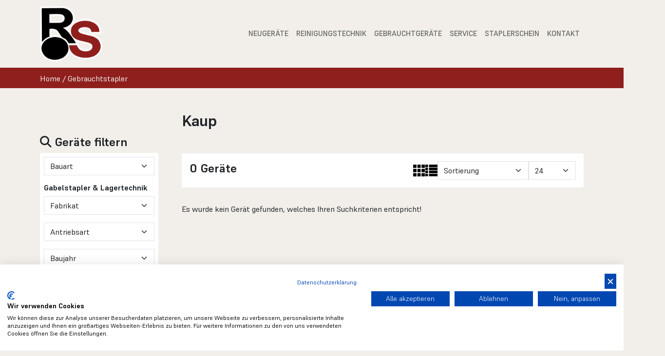

--- FILE ---
content_type: text/html
request_url: https://gebraucht.rs-staplertechnik.de/index.asp?lng=de&typ=all_product&k_id=29943&fabrikat=Kaup&sort=reset&breadcrumb=Kaup
body_size: 123293
content:


<!DOCTYPE html>
<html>
    <head>
        <!-- Basic -->
        <meta charset="iso-8859-1">
        <meta http-equiv="X-UA-Compatible" content="IE=edge">	
        <meta name="viewport" content="width=device-width, initial-scale=1.0">
        
        
<title>RS Staplertechnik - Gebraucht    - kg -  Mast | Gebrauchtstapler & gebrauchte Gabelstapler - Stapler | Tuntenhausen, Trostberg, Ebersberg, Wasserburg am Inn, Traunstein, Traunreut, Olching, Garching, Wolfratshausen, Rosenheim, München, Karlsfeld, Dachau</title>
<meta NAME="description" content="Gebrauchtstapler von  RS Staplertechnik - Bruckmühl:    mit Gewährleistung und Transportservice. Gebrauchte Stapler in:Tuntenhausen, Trostberg, Ebersberg, Wasserburg am Inn, Traunstein, Traunreut, Olching, Garching, Wolfratshausen, Rosenheim, München, Karlsfeld, Dachau ">
        
        <link rel="canonical" href="https://www.rs-staplertechnik.de/">
        <meta itemprop="address" content="Schusterstraße 1, D-83052 Bruckmühl, Germany" />
        <meta itemprop="telephone" content="+4980628070750" />
        <meta itemprop="faxNumber" content="+4980628070750" />
        <meta itemprop="email" content="info@rs-staplertechnik.de" />
        <meta itemprop="latitude" content="11.9174983" />
        <meta itemprop="longitude" content="47.8691333" />
        <meta property="og:latitude" content="11.9174983"/>
        <meta property="og:longitude" content="47.8691333"/>
        <meta property="og:street-address" content="Schusterstraße 1"/>
        <meta property="og:locality" content="Bruckmühl"/>
        <meta property="og:postal-code" content="83052"/>
        <meta property="og:country-name" content="Germany"/>
        <meta property="og:email" content="info@rs-staplertechnik.de"/>
        <meta property="og:phone_number" content="+4980628070750"/>
        <meta property="og:fax_number" content="+4980628070750"/>
        <meta property="og:locale" content="de_DE" />
        
        <meta name="author" content="Bit for Bit Systeme UG (haftungsbeschränkt)">
        <meta name="google-site-verification" content="-Mx174-onn_eaiSPKUq3DQO_cBiFsu7norUK-XwbeAQ" />
        
        <!-- Favicon -->
        <link rel="icon" type="image/png" href="assets/images/logo/favicon-96x96.png" sizes="96x96" />
        <link rel="icon" type="image/svg+xml" href="assets/images/logo/favicon.svg" />
        <link rel="shortcut icon" href="assets/images/logo/favicon.ico" />
        <link rel="apple-touch-icon" sizes="180x180" href="assets/images/logo/apple-touch-icon.png" />

        <!-- Bootstrap CSS -->
        <link rel="stylesheet" href="assets/css/vendors/bootstrap.min.css">

        <!-- Swiper Slider -->
        <link rel="stylesheet" href="assets/css/vendors/swiper-bundle.min.css">
        
        <!-- Swiper Slider JS -->
        <script src="assets/js/vendors/swiper-bundle.min.js"></script>
        
        <!-- AOS Animation -->
        <link rel="stylesheet" href="assets/css/vendors/aos.min.css">

        <!-- Magnific Popup CSS -->
        <link rel="stylesheet" href="assets/css/vendors/magnific-popup.min.css">
        	
        <!-- fontawesome CSS -->
        <link rel="stylesheet" href="assets/css/vendors/fontawesome-free/css/all.min.css">
        
        <!-- Main Style CSS -->
        <link rel="stylesheet" href="assets/css/style.css">

        <!-- Responsive CSS -->
        <link rel="stylesheet" href="assets/css/responsive.css">
        	
        	<!-- owl carousel -->
        <link rel="stylesheet" href="assets/css/vendors/owl.carousel.min.css">
        <link rel="stylesheet" href="assets/css/vendors/owl.theme.default.min.css">
        
        <script src="https://consent.cookiefirst.com/sites/rs-staplertechnik.de-23d5dd12-9eff-49a2-b927-98913f724cef/consent.js"></script>
    </head>

    <body class="faller-colors">
    		
    	
        <header>
    <div class="header-topline">
        
    </div>
    <nav class="navbar navbar-expand-lg">
       
        <div class="container">
            <a href="index.asp?sort=reset" class="logo navbar-brand">
    <img class="img-fluid" src="assets/images/logo/rs-logo.png" alt="RS Staplertechnik Logo" title="RS Staplertechnik">
</a>
            
            <button class="navbar-toggler" type="button" data-bs-toggle="offcanvas"
                data-bs-target="#offcanvasNavbar" aria-controls="offcanvasNavbar">
                <svg width="50" height="50" viewBox="0 0 50 50" fill="none" xmlns="http://www.w3.org/2000/svg">
<path d="M6.25 12.5H43.75M6.25 25H43.75M6.25 37.5H43.75" stroke="black" stroke-width="2" stroke-linecap="round" stroke-linejoin="round"/>
</svg>

            </button>
            
            <div class="offcanvas offcanvas-start" tabindex="-1" id="offcanvasNavbar"
                aria-labelledby="offcanvasNavbarLabel">
                <div class="offcanvas-header">
                    <h5 class="offcanvas-title" id="offcanvasNavbarLabel"></h5>
                    <button type="button" class="btn-close" data-bs-dismiss="offcanvas" aria-label="Close"></button>
                </div>
                <div class="offcanvas-body">
                    

<ul class="navbar-nav justify-content-end flex-grow-1">
    
    

<li class="nav-item">
    <a class="nav-link first-level toggle" href="index.asp?lng=de&k_id=31189&subk_id=33302">
        Neugeräte
    </a>
    
        <ul class="ul-dropdown-menu">
            

                    <li class="nav-item">
                      <a class="dropdown-item" 
                        href="index.asp?lng=de&k_id=31189&subk_id=33302">
                            
                                 <img class="manu-link-logo" src="assets/images/manufacturers/rs-logo.png" /><br>
                            Neugeräte Übersicht

                      </a>
                    </li>           
            

                    <li class="nav-item">
                      <a class="dropdown-item" 
                        href="index.asp?lng=de&k_id=31189&subk_id=33303">
                            
                                 <img class="manu-link-logo" src="assets/images/manufacturers/ep-logo.png" /><br>
                            EP Gabelstapler & Lagertechnik

                      </a>
                    </li>           
            

                    <li class="nav-item">
                      <a class="dropdown-item" 
                        href="index.asp?lng=de&k_id=31189&subk_id=33308">
                            
                                 <img class="manu-link-logo" src="assets/images/manufacturers/mima-logo.png" /><br>
                            MiMA Stapler & Lagertechnik

                      </a>
                    </li>           
            

                    <li class="nav-item">
                      <a class="dropdown-item" 
                        href="index.asp?lng=de&k_id=31189&subk_id=33377">
                            
                                 <img class="manu-link-logo" src="assets/images/manufacturers/stolzenberg-logo.png" /><br>
                            STOLZENBERG - Kehrmaschinen

                      </a>
                    </li>           
            

                    <li class="nav-item">
                      <a class="dropdown-item" 
                        href="index.asp?lng=de&k_id=31189&subk_id=33380">
                            
                                 <img class="manu-link-logo" src="assets/images/manufacturers/gaomei-logo.png" /><br>
                            Tennant GAOMEI - Scheuersaugmaschine

                      </a>
                    </li>           
            
        </ul>
    
</li>   
    
    <li class="nav-item"><a class="nav-link first-level toggle active" href="index.asp?k_id=33381">Reinigungstechnik</a>
      <ul class="ul-dropdown-menu">
        <li class="nav-item"><a class="dropdown-item" href="index.asp?k_id=31189&subk_id=33377"><img class="manu-link-logo" src="assets/images/manufacturers/stolzenberg-logo.png"><br>STOLZENBERG - Kehrmaschinen</a></li>           
        <li class="nav-item"><a class="dropdown-item" href="index.asp?k_id=31189&subk_id=33380"><img class="manu-link-logo" src="assets/images/manufacturers/gaomei-logo.png"><br>Tennant GAOMEI - Scheuersaugmaschinen</a></li>           
      </ul>
    </li>
    
    
<li class="nav-item">
    <a class="nav-link first-level toggle  active" href="index.asp?lng=de&k_id=29943&typ=all_product&bauart=&sort=reset&breadcrumb=Gebrauchtger%E4te Alle">
        Gebrauchtgeräte
    </a>
    <ul class="ul-dropdown-menu">
 
        <li class="nav-item">
           <a class="dropdown-item"
                href="index.asp?lng=de&k_id=29943&typ=all_product&bauart=&sort=reset&breadcrumb=Gebrauchtger%E4te Alle">
                Alle&nbsp;Gebrauchtgeräte
            </a>
        </li>
        
        <li class="nav-item toggle">
            <a class="nav-link" href="index.asp?lng=de&k_id=29943&typ=all_product&bauart=Frontstapler&sort=reset&breadcrumb=Frontstapler">
                Frontstapler
            </a>
            <a class="dropdown-item nav-link subsub toggle" href="#"><i class="fa fa-chevron-right"></i></a>
            <ul class="ul-dropdown-menu">
                
                        <li class="nav-item">
                            <a class="dropdown-item"
                                href="index.asp?lng=de&k_id=29943&typ=all_product&bauart=Frontstapler&bauart_detail=Elektro 4 Rad-Stapler&sort=reset&breadcrumb=Elektro+4+Rad%2DStapler">
                                    Elektro 4 Rad-Stapler&nbsp;(134)
                            </a>
                        </li>
                
                        <li class="nav-item">
                            <a class="dropdown-item"
                                href="index.asp?lng=de&k_id=29943&typ=all_product&bauart=Frontstapler&bauart_detail=Dieselstapler&sort=reset&breadcrumb=Dieselstapler">
                                    Dieselstapler&nbsp;(76)
                            </a>
                        </li>
                
                        <li class="nav-item">
                            <a class="dropdown-item"
                                href="index.asp?lng=de&k_id=29943&typ=all_product&bauart=Frontstapler&bauart_detail=Elektro 3 Rad-Stapler&sort=reset&breadcrumb=Elektro+3+Rad%2DStapler">
                                    Elektro 3 Rad-Stapler&nbsp;(35)
                            </a>
                        </li>
                
                        <li class="nav-item">
                            <a class="dropdown-item"
                                href="index.asp?lng=de&k_id=29943&typ=all_product&bauart=Frontstapler&bauart_detail=Treibgasstapler&sort=reset&breadcrumb=Treibgasstapler">
                                    Treibgasstapler&nbsp;(29)
                            </a>
                        </li>
                
                        <li class="nav-item">
                            <a class="dropdown-item"
                                href="index.asp?lng=de&k_id=29943&typ=all_product&bauart=Frontstapler&bauart_detail=Geländestapler&sort=reset&breadcrumb=Gel%E4ndestapler">
                                    Geländestapler&nbsp;(1)
                            </a>
                        </li>
                
                        <li class="nav-item">
                            <a class="dropdown-item"
                                href="index.asp?lng=de&k_id=29943&typ=all_product&bauart=Frontstapler&bauart_detail=Kompaktstapler - Diesel&sort=reset&breadcrumb=Kompaktstapler+%2D+Diesel">
                                    Kompaktstapler - Diesel&nbsp;(1)
                            </a>
                        </li>
                
            </ul>
        </li>

        <li class="nav-item toggle">
            <a class="nav-link" href="index.asp?lng=de&k_id=29943&typ=all_product&bauart=Teleskopstapler&sort=reset&breadcrumb=Teleskopstapler">
                Teleskopstapler
            </a>
            <a class="dropdown-item nav-link subsub toggle" href="#"><i class="fa fa-chevron-right"></i></a>
            <ul class="ul-dropdown-menu">
                
                        <li class="nav-item">
                            <a class="dropdown-item"
                                href="index.asp?lng=de&k_id=29943&typ=all_product&bauart=Teleskopstapler&bauart_detail=Teleskopstapler starr&sort=reset&breadcrumb=Teleskopstapler+starr">
                                    Teleskopstapler starr&nbsp;(7)
                            </a>
                        </li>
                
                        <li class="nav-item">
                            <a class="dropdown-item"
                                href="index.asp?lng=de&k_id=29943&typ=all_product&bauart=Teleskopstapler&bauart_detail=Teleskopstapler drehbar&sort=reset&breadcrumb=Teleskopstapler+drehbar">
                                    Teleskopstapler drehbar&nbsp;(3)
                            </a>
                        </li>
                
            </ul>
        </li>

        <li class="nav-item toggle">
            <a class="nav-link" href="index.asp?lng=de&k_id=29943&typ=all_product&bauart=Seitenstapler&sort=reset&breadcrumb=Seitenstapler">
                Seitenstapler
            </a>
            <a class="dropdown-item nav-link subsub toggle" href="#"><i class="fa fa-chevron-right"></i></a>
            <ul class="ul-dropdown-menu">
                
                        <li class="nav-item">
                            <a class="dropdown-item"
                                href="index.asp?lng=de&k_id=29943&typ=all_product&bauart=Seitenstapler&bauart_detail=Vierwege Seitenstapler&sort=reset&breadcrumb=Vierwege+Seitenstapler">
                                    Vierwege Seitenstapler&nbsp;(4)
                            </a>
                        </li>
                
                        <li class="nav-item">
                            <a class="dropdown-item"
                                href="index.asp?lng=de&k_id=29943&typ=all_product&bauart=Seitenstapler&bauart_detail=Mehrwegestapler&sort=reset&breadcrumb=Mehrwegestapler">
                                    Mehrwegestapler&nbsp;(2)
                            </a>
                        </li>
                
                        <li class="nav-item">
                            <a class="dropdown-item"
                                href="index.asp?lng=de&k_id=29943&typ=all_product&bauart=Seitenstapler&bauart_detail=Seitenstapler&sort=reset&breadcrumb=Seitenstapler">
                                    Seitenstapler&nbsp;(2)
                            </a>
                        </li>
                
            </ul>
        </li>

        <li class="nav-item toggle">
            <a class="nav-link" href="index.asp?lng=de&k_id=29943&typ=all_product&bauart=Lagertechnik&sort=reset&breadcrumb=Lagertechnik">
                Lagertechnik
            </a>
            <a class="dropdown-item nav-link subsub toggle" href="#"><i class="fa fa-chevron-right"></i></a>
            <ul class="ul-dropdown-menu">
                
                        <li class="nav-item">
                            <a class="dropdown-item"
                                href="index.asp?lng=de&k_id=29943&typ=all_product&bauart=Lagertechnik&bauart_detail=Hochhubwagen&sort=reset&breadcrumb=Hochhubwagen">
                                    Hochhubwagen&nbsp;(43)
                            </a>
                        </li>
                
                        <li class="nav-item">
                            <a class="dropdown-item"
                                href="index.asp?lng=de&k_id=29943&typ=all_product&bauart=Lagertechnik&bauart_detail=Niederhubwagen&sort=reset&breadcrumb=Niederhubwagen">
                                    Niederhubwagen&nbsp;(13)
                            </a>
                        </li>
                
                        <li class="nav-item">
                            <a class="dropdown-item"
                                href="index.asp?lng=de&k_id=29943&typ=all_product&bauart=Lagertechnik&bauart_detail=Fahrerstandstapler&sort=reset&breadcrumb=Fahrerstandstapler">
                                    Fahrerstandstapler&nbsp;(4)
                            </a>
                        </li>
                
                        <li class="nav-item">
                            <a class="dropdown-item"
                                href="index.asp?lng=de&k_id=29943&typ=all_product&bauart=Lagertechnik&bauart_detail=Doppelstockstapler&sort=reset&breadcrumb=Doppelstockstapler">
                                    Doppelstockstapler&nbsp;(3)
                            </a>
                        </li>
                
                        <li class="nav-item">
                            <a class="dropdown-item"
                                href="index.asp?lng=de&k_id=29943&typ=all_product&bauart=Lagertechnik&bauart_detail=Deichselstapler&sort=reset&breadcrumb=Deichselstapler">
                                    Deichselstapler&nbsp;(1)
                            </a>
                        </li>
                
                        <li class="nav-item">
                            <a class="dropdown-item"
                                href="index.asp?lng=de&k_id=29943&typ=all_product&bauart=Lagertechnik&bauart_detail=Quersitzhubwagen&sort=reset&breadcrumb=Quersitzhubwagen">
                                    Quersitzhubwagen&nbsp;(1)
                            </a>
                        </li>
                
            </ul>
        </li>

        <li class="nav-item toggle">
            <a class="nav-link" href="index.asp?lng=de&k_id=29943&typ=all_product&bauart=Schubmaststapler&sort=reset&breadcrumb=Schubmaststapler">
                Schubmaststapler
            </a>
            <a class="dropdown-item nav-link subsub toggle" href="#"><i class="fa fa-chevron-right"></i></a>
            <ul class="ul-dropdown-menu">
                
                        <li class="nav-item">
                            <a class="dropdown-item"
                                href="index.asp?lng=de&k_id=29943&typ=all_product&bauart=Schubmaststapler&bauart_detail=Schubmaststapler&sort=reset&breadcrumb=Schubmaststapler">
                                    Schubmaststapler&nbsp;(12)
                            </a>
                        </li>
                
                        <li class="nav-item">
                            <a class="dropdown-item"
                                href="index.asp?lng=de&k_id=29943&typ=all_product&bauart=Schubmaststapler&bauart_detail=Vierwege Schubmaststapler&sort=reset&breadcrumb=Vierwege+Schubmaststapler">
                                    Vierwege Schubmaststapler&nbsp;(1)
                            </a>
                        </li>
                
            </ul>
        </li>

        <li class="nav-item toggle">
            <a class="nav-link" href="index.asp?lng=de&k_id=29943&typ=all_product&bauart=Schlepper&sort=reset&breadcrumb=Schlepper">
                Schlepper
            </a>
            <a class="dropdown-item nav-link subsub toggle" href="#"><i class="fa fa-chevron-right"></i></a>
            <ul class="ul-dropdown-menu">
                
                        <li class="nav-item">
                            <a class="dropdown-item"
                                href="index.asp?lng=de&k_id=29943&typ=all_product&bauart=Schlepper&bauart_detail=Schlepper&sort=reset&breadcrumb=Schlepper">
                                    Schlepper&nbsp;(8)
                            </a>
                        </li>
                
            </ul>
        </li>

        <li class="nav-item toggle">
            <a class="nav-link" href="index.asp?lng=de&k_id=29943&typ=all_product&bauart=Anbaugeraete&sort=reset&breadcrumb=Anbauger%E4te">
                Anbaugeräte
            </a>
            <a class="dropdown-item nav-link subsub toggle" href="#"><i class="fa fa-chevron-right"></i></a>
            <ul class="ul-dropdown-menu">
                
                        <li class="nav-item">
                            <a class="dropdown-item"
                                href="index.asp?lng=de&k_id=29943&typ=all_product&bauart=Anbaugeraete&bauart_detail=Ballenklammer&sort=reset&breadcrumb=Ballenklammer">
                                    Ballenklammer&nbsp;(1)
                            </a>
                        </li>
                
            </ul>
        </li>

        <li class="nav-item toggle">
            <a class="nav-link" href="index.asp?lng=de&k_id=29943&typ=all_product&bauart=Sonstige&sort=reset&breadcrumb=Sonstige">
                Sonstige
            </a>
            <a class="dropdown-item nav-link subsub toggle" href="#"><i class="fa fa-chevron-right"></i></a>
            <ul class="ul-dropdown-menu">
                
                        <li class="nav-item">
                            <a class="dropdown-item"
                                href="index.asp?lng=de&k_id=29943&typ=all_product&bauart=Sonstige&bauart_detail=Landmaschinen&sort=reset&breadcrumb=Landmaschinen">
                                    Landmaschinen&nbsp;(1)
                            </a>
                        </li>
                
            </ul>
        </li>

        <li class="nav-item toggle">
            <a class="nav-link" href="index.asp?lng=de&k_id=29943&typ=all_product&bauart=Arbeitsbuehnen&sort=reset&breadcrumb=Arbeitsb%FChnen">
                Arbeitsbühnen
            </a>
            <a class="dropdown-item nav-link subsub toggle" href="#"><i class="fa fa-chevron-right"></i></a>
            <ul class="ul-dropdown-menu">
                
                        <li class="nav-item">
                            <a class="dropdown-item"
                                href="index.asp?lng=de&k_id=29943&typ=all_product&bauart=Arbeitsbuehnen&bauart_detail=Scherenarbeitsbühne&sort=reset&breadcrumb=Scherenarbeitsb%FChne">
                                    Scherenarbeitsbühne&nbsp;(2)
                            </a>
                        </li>
                
                        <li class="nav-item">
                            <a class="dropdown-item"
                                href="index.asp?lng=de&k_id=29943&typ=all_product&bauart=Arbeitsbuehnen&bauart_detail=Senkrecht Hebebühne&sort=reset&breadcrumb=Senkrecht+Hebeb%FChne">
                                    Senkrecht Hebebühne&nbsp;(2)
                            </a>
                        </li>
                
            </ul>
        </li>

        <li class="nav-item toggle">
            <a class="nav-link" href="index.asp?lng=de&k_id=29943&typ=all_product&bauart=Baumaschinen&sort=reset&breadcrumb=Baumaschinen">
                Baumaschinen
            </a>
            <a class="dropdown-item nav-link subsub toggle" href="#"><i class="fa fa-chevron-right"></i></a>
            <ul class="ul-dropdown-menu">
                
                        <li class="nav-item">
                            <a class="dropdown-item"
                                href="index.asp?lng=de&k_id=29943&typ=all_product&bauart=Baumaschinen&bauart_detail=Hoflader&sort=reset&breadcrumb=Hoflader">
                                    Hoflader&nbsp;(3)
                            </a>
                        </li>
                
                        <li class="nav-item">
                            <a class="dropdown-item"
                                href="index.asp?lng=de&k_id=29943&typ=all_product&bauart=Baumaschinen&bauart_detail=Radlader&sort=reset&breadcrumb=Radlader">
                                    Radlader&nbsp;(3)
                            </a>
                        </li>
                
                        <li class="nav-item">
                            <a class="dropdown-item"
                                href="index.asp?lng=de&k_id=29943&typ=all_product&bauart=Baumaschinen&bauart_detail=Dumper&sort=reset&breadcrumb=Dumper">
                                    Dumper&nbsp;(1)
                            </a>
                        </li>
                
                        <li class="nav-item">
                            <a class="dropdown-item"
                                href="index.asp?lng=de&k_id=29943&typ=all_product&bauart=Baumaschinen&bauart_detail=Kettenbagger&sort=reset&breadcrumb=Kettenbagger">
                                    Kettenbagger&nbsp;(1)
                            </a>
                        </li>
                
                        <li class="nav-item">
                            <a class="dropdown-item"
                                href="index.asp?lng=de&k_id=29943&typ=all_product&bauart=Baumaschinen&bauart_detail=Minibagger&sort=reset&breadcrumb=Minibagger">
                                    Minibagger&nbsp;(1)
                            </a>
                        </li>
                
                        <li class="nav-item">
                            <a class="dropdown-item"
                                href="index.asp?lng=de&k_id=29943&typ=all_product&bauart=Baumaschinen&bauart_detail=Rüttelplatte&sort=reset&breadcrumb=R%FCttelplatte">
                                    Rüttelplatte&nbsp;(1)
                            </a>
                        </li>
                
            </ul>
        </li>

        <li class="nav-item toggle">
            <a class="nav-link" href="index.asp?lng=de&k_id=29943&typ=all_product&bauart=Reinigungsgeraete&sort=reset&breadcrumb=Reinigungsger%E4te">
                Reinigungsgeräte
            </a>
            <a class="dropdown-item nav-link subsub toggle" href="#"><i class="fa fa-chevron-right"></i></a>
            <ul class="ul-dropdown-menu">
                
                        <li class="nav-item">
                            <a class="dropdown-item"
                                href="index.asp?lng=de&k_id=29943&typ=all_product&bauart=Reinigungsgeraete&bauart_detail=Kehrsaugmaschine&sort=reset&breadcrumb=Kehrsaugmaschine">
                                    Kehrsaugmaschine&nbsp;(3)
                            </a>
                        </li>
                
                        <li class="nav-item">
                            <a class="dropdown-item"
                                href="index.asp?lng=de&k_id=29943&typ=all_product&bauart=Reinigungsgeraete&bauart_detail=Kehrmaschinen&sort=reset&breadcrumb=Kehrmaschinen">
                                    Kehrmaschinen&nbsp;(1)
                            </a>
                        </li>
                
                        <li class="nav-item">
                            <a class="dropdown-item"
                                href="index.asp?lng=de&k_id=29943&typ=all_product&bauart=Reinigungsgeraete&bauart_detail=Scheuersaugmaschine&sort=reset&breadcrumb=Scheuersaugmaschine">
                                    Scheuersaugmaschine&nbsp;(1)
                            </a>
                        </li>
                
            </ul>
        </li>

           <li class="nav-item">
             <a class="dropdown-item" href="index.asp?lng=de&k_id=29943&subk_id=29944">Gebrauchtanfrage</a>
           </li>
        
       
    </ul>
</li>

<li class="nav-item">
    <a class="nav-link first-level toggle" href="#">
        Service
    </a>
    
        <ul class="ul-dropdown-menu">
            

                <li class="nav-item">
                    <a class="dropdown-item" 
                        href="index.asp?lng=de&k_id=33364&subk_id=33365">
                            UVV / FEM 4.004 Prüfung
                    </a>
                </li>           
            

                <li class="nav-item">
                    <a class="dropdown-item" 
                        href="index.asp?lng=de&k_id=33364&subk_id=33366">
                            Regalprüfung
                    </a>
                </li>           
            

                <li class="nav-item">
                    <a class="dropdown-item" 
                        href="index.asp?lng=de&k_id=33364&subk_id=33367">
                            Gas- und Abgasprüfung
                    </a>
                </li>           
            

                <li class="nav-item">
                    <a class="dropdown-item" 
                        href="index.asp?lng=de&k_id=33364&subk_id=33368">
                            Batterieservice
                    </a>
                </li>           
            

                <li class="nav-item">
                    <a class="dropdown-item" 
                        href="index.asp?lng=de&k_id=33364&subk_id=33369">
                            Reifenservice
                    </a>
                </li>           
            

                <li class="nav-item">
                    <a class="dropdown-item" 
                        href="index.asp?lng=de&k_id=33364&subk_id=33370">
                            Ersatzteile
                    </a>
                </li>           
            

                <li class="nav-item">
                    <a class="dropdown-item" 
                        href="index.asp?lng=de&k_id=33364&subk_id=33371">
                            Werkstatt
                    </a>
                </li>           
            

                <li class="nav-item">
                    <a class="dropdown-item" 
                        href="index.asp?lng=de&k_id=33364&subk_id=33372">
                            Vor-Ort-Service
                    </a>
                </li>           
            
        </ul>
    
</li>   

<li class="nav-item">
    <a class="nav-link first-level toggle" href="#">
        Staplerschein
    </a>
    
        <ul class="ul-dropdown-menu">
            

                <li class="nav-item">
                    <a class="dropdown-item" 
                        href="index.asp?lng=de&k_id=33360&subk_id=33361">
                            Übersicht
                    </a>
                </li>           
            

                <li class="nav-item">
                    <a class="dropdown-item" 
                        href="index.asp?lng=de&k_id=33360&subk_id=33362">
                            Anmeldung
                    </a>
                </li>           
            
        </ul>
    
</li>   

<li class="nav-item">
    <a class="nav-link first-level toggle" href="#">
        Kontakt
    </a>
    
        <ul class="ul-dropdown-menu">
            

                <li class="nav-item">
                    <a class="dropdown-item" 
                        href="index.asp?lng=de&k_id=33306&subk_id=33376">
                            Über uns
                    </a>
                </li>           
            

                <li class="nav-item">
                    <a class="dropdown-item" 
                        href="index.asp?lng=de&k_id=33306&subk_id=33307">
                            Kontakt / Formular
                    </a>
                </li>           
            

                <li class="nav-item">
                    <a class="dropdown-item" 
                        href="index.asp?lng=de&k_id=33306&subk_id=33355">
                            Team
                    </a>
                </li>           
            

                <li class="nav-item">
                    <a class="dropdown-item" 
                        href="index.asp?lng=de&k_id=33306&subk_id=33354">
                            Aktuelles & News
                    </a>
                </li>           
            

                <li class="nav-item">
                    <a class="dropdown-item" 
                        href="index.asp?lng=de&k_id=33306&subk_id=33356">
                            Anfahrt
                    </a>
                </li>           
            
        </ul>
    
</li>   
    
</ul>                    
                </div>
            </div>
        </div>
    </nav>
</header><div class="sticky-contact d-none d-lg-flex">
    <div class="hover-icon">
        <svg xmlns="http://www.w3.org/2000/svg" viewBox="0 0 448 512">
    <path
        d="M436 160c6.6 0 12-5.4 12-12v-40c0-6.6-5.4-12-12-12h-20V48c0-26.5-21.5-48-48-48H48C21.5 0 0 21.5 0 48v416c0 26.5 21.5 48 48 48h320c26.5 0 48-21.5 48-48v-48h20c6.6 0 12-5.4 12-12v-40c0-6.6-5.4-12-12-12h-20v-64h20c6.6 0 12-5.4 12-12v-40c0-6.6-5.4-12-12-12h-20v-64h20zm-228-32c35.3 0 64 28.7 64 64s-28.7 64-64 64-64-28.7-64-64 28.7-64 64-64zm112 236.8c0 10.6-10 19.2-22.4 19.2H118.4C106 384 96 375.4 96 364.8v-19.2c0-31.8 30.1-57.6 67.2-57.6h5c12.3 5.1 25.7 8 39.8 8s27.6-2.9 39.8-8h5c37.1 0 67.2 25.8 67.2 57.6v19.2z"></path>
</svg>
    </div>
    <div class="content">
        
            <strong>
                RS Staplertechnik
            </strong>

            
                    <br><span>Schusterstraße 1</span>,
                

                <span>
                <br>
                    DE-83052&nbsp;
                    Bruckmühl&nbsp;
                    
                    
                </span>
                <br>
                <br>
            
                
            <a href="tel:+49 7651 9803-0">
                <span><strong>Tel: </strong>+49 7651 9803-0</span>
            </a>
            <br>
            
    </div>
</div>
        
        <main>
            
<div class="breadcrumb-area">
    <div class="container">    
        <div class="content">
            <ul class="breadcrumb-list list-unstyled">
                <li class="d-inline">
                    <a href="index.asp">Home</a>
                </li>
                /
                <li class="d-inline">
                    
                        <a href="index.asp?lng=de&k_id=29943&typ=all_product&bauart=&sort=reset&breadcrumb=Gebrauchtstapler Alle">Gebrauchtstapler</a>

                        
                </li>
            </ul>           
        </div>
    </div>
</div><div class="device-list-area" >
    <div class="container">
        <div class="row gx-xl-5">
            <div class="col-lg-3" data-aos="fade-up">
                <aside class="sidebar offcanvas-lg offcanvas-start" tabindex="-1" id="widgetOffcanvas"
    aria-labelledby="widgetOffcanvas">
    <div class="offcanvas-header">
        <h4 class="offcanvas-title">
        </h4>
        <button type="button" class="btn-close" data-bs-dismiss="offcanvas"
            data-bs-target="#widgetOffcanvas" aria-label="Close"></button>
    </div>
    <div class="offcanvas-body">
        
            <div class="device-filter-wrapper mb-3">
                <h4>
    <i class="fa fa-search"></i>
    Geräte filtern
</h4>
<form class="device-filter" id="advanced_search" name="advanced_search" action="getgeraete.asp?typ=all_product" method="post">
    <input type="hidden" name="k_id" value="29943">
    
    <div class="form-group">
        <select class="form-control form-select" name="bauart_detail" onChange="mySubmit(this.form)">
            <option class="title" value="">Bauart</option>
            
                        <option value="Ballenklammer" 
                            >
                            Ballenklammer
                        </option>
                    
                    <option class="title" value="">Arbeitsbühnen</option>
                
                        <option value="Scherenarbeitsbühne" 
                            >
                            Scherenarbeitsbühne
                        </option>
                    
                        <option value="Senkrecht Hebebühne" 
                            >
                            Senkrecht Hebebühne
                        </option>
                    
                    <option class="title" value="">Baumaschinen</option>
                
                        <option value="Dumper" 
                            >
                            Dumper
                        </option>
                    
                        <option value="Hoflader" 
                            >
                            Hoflader
                        </option>
                    
                        <option value="Kettenbagger" 
                            >
                            Kettenbagger
                        </option>
                    
                        <option value="Minibagger" 
                            >
                            Minibagger
                        </option>
                    
                        <option value="Radlader" 
                            >
                            Radlader
                        </option>
                    
                        <option value="Rüttelplatte" 
                            >
                            Rüttelplatte
                        </option>
                    
                    <option class="title" value="">Frontstapler</option>
                
                        <option value="Dieselstapler" 
                            >
                            Dieselstapler
                        </option>
                    
                        <option value="Elektro 3 Rad-Stapler" 
                            >
                            Elektro 3 Rad-Stapler
                        </option>
                    
                        <option value="Elektro 4 Rad-Stapler" 
                            >
                            Elektro 4 Rad-Stapler
                        </option>
                    
                        <option value="Geländestapler" 
                            >
                            Geländestapler
                        </option>
                    
                        <option value="Kompaktstapler - Diesel" 
                            >
                            Kompaktstapler - Diesel
                        </option>
                    
                        <option value="Treibgasstapler" 
                            >
                            Treibgasstapler
                        </option>
                    
                    <option class="title" value="">Lagertechnik</option>
                
                        <option value="Deichselstapler" 
                            >
                            Deichselstapler
                        </option>
                    
                        <option value="Doppelstockstapler" 
                            >
                            Doppelstockstapler
                        </option>
                    
                        <option value="Fahrerstandstapler" 
                            >
                            Fahrerstandstapler
                        </option>
                    
                        <option value="Hochhubwagen" 
                            >
                            Hochhubwagen
                        </option>
                    
                        <option value="Niederhubwagen" 
                            >
                            Niederhubwagen
                        </option>
                    
                        <option value="Quersitzhubwagen" 
                            >
                            Quersitzhubwagen
                        </option>
                    
                    <option class="title" value="">Reinigungsgeräte</option>
                
                        <option value="Kehrmaschinen" 
                            >
                            Kehrmaschinen
                        </option>
                    
                        <option value="Kehrsaugmaschine" 
                            >
                            Kehrsaugmaschine
                        </option>
                    
                        <option value="Scheuersaugmaschine" 
                            >
                            Scheuersaugmaschine
                        </option>
                    
                    <option class="title" value="">Schlepper</option>
                
                        <option value="Schlepper" 
                            >
                            Schlepper
                        </option>
                    
                    <option class="title" value="">Schubmaststapler</option>
                
                        <option value="Schubmaststapler" 
                            >
                            Schubmaststapler
                        </option>
                    
                        <option value="Vierwege Schubmaststapler" 
                            >
                            Vierwege Schubmaststapler
                        </option>
                    
                    <option class="title" value="">Seitenstapler</option>
                
                        <option value="Mehrwegestapler" 
                            >
                            Mehrwegestapler
                        </option>
                    
                        <option value="Seitenstapler" 
                            >
                            Seitenstapler
                        </option>
                    
                        <option value="Vierwege Seitenstapler" 
                            >
                            Vierwege Seitenstapler
                        </option>
                    
                    <option class="title" value="">Sonstige</option>
                
                        <option value="Landmaschinen" 
                            >
                            Landmaschinen
                        </option>
                    
                    <option class="title" value="">Teleskopstapler</option>
                
                        <option value="Teleskopstapler drehbar" 
                            >
                            Teleskopstapler drehbar
                        </option>
                    
                        <option value="Teleskopstapler starr" 
                            >
                            Teleskopstapler starr
                        </option>
                    
                    <option class="title" value="">Terminaltraktor</option>
                
                        <option value="Terminaltraktor" 
                            >
                            Terminaltraktor
                        </option>
                    
        </select>
    </div>
    
    <h6>Gabelstapler & Lagertechnik</h6>

    
    <div class="form-group">
        <select class="form-control form-select" name="fabrikat" onChange="mySubmit(this.form)">
            <option class="title" value="">Fabrikat</option>
            
                    <option value="*Sonstige" 
                        >
                        *Sonstige
                    </option>
            
                    <option value="Atlet" 
                        >
                        Atlet
                    </option>
            
                    <option value="Ausa" 
                        >
                        Ausa
                    </option>
            
                    <option value="Baumann" 
                        >
                        Baumann
                    </option>
            
                    <option value="Bolzoni" 
                        >
                        Bolzoni
                    </option>
            
                    <option value="BT" 
                        >
                        BT
                    </option>
            
                    <option value="Bulmor" 
                        >
                        Bulmor
                    </option>
            
                    <option value="Cesab" 
                        >
                        Cesab
                    </option>
            
                    <option value="Combilift" 
                        >
                        Combilift
                    </option>
            
                    <option value="Crown" 
                        >
                        Crown
                    </option>
            
                    <option value="Dieci" 
                        >
                        Dieci
                    </option>
            
                    <option value="Doosan" 
                        >
                        Doosan
                    </option>
            
                    <option value="Dulevo" 
                        >
                        Dulevo
                    </option>
            
                    <option value="EP" 
                        >
                        EP
                    </option>
            
                    <option value="Genie" 
                        >
                        Genie
                    </option>
            
                    <option value="Hako" 
                        >
                        Hako
                    </option>
            
                    <option value="Hangcha" 
                        >
                        Hangcha
                    </option>
            
                    <option value="Hitachi" 
                        >
                        Hitachi
                    </option>
            
                    <option value="Hubtex" 
                        >
                        Hubtex
                    </option>
            
                    <option value="Hyster" 
                        >
                        Hyster
                    </option>
            
                    <option value="Jungheinrich" 
                        >
                        Jungheinrich
                    </option>
            
                    <option value="Kalmar" 
                        >
                        Kalmar
                    </option>
            
                    <option value="Komatsu" 
                        >
                        Komatsu
                    </option>
            
                    <option value="Linde" 
                        >
                        Linde
                    </option>
            
                    <option value="Magni" 
                        >
                        Magni
                    </option>
            
                    <option value="Merlo" 
                        >
                        Merlo
                    </option>
            
                    <option value="Mitsubishi" 
                        >
                        Mitsubishi
                    </option>
            
                    <option value="Movexx" 
                        >
                        Movexx
                    </option>
            
                    <option value="Nissan" 
                        >
                        Nissan
                    </option>
            
                    <option value="Noblelift" 
                        >
                        Noblelift
                    </option>
            
                    <option value="OM" 
                        >
                        OM
                    </option>
            
                    <option value="Pitbull" 
                        >
                        Pitbull
                    </option>
            
                    <option value="Pramac" 
                        >
                        Pramac
                    </option>
            
                    <option value="Still" 
                        >
                        Still
                    </option>
            
                    <option value="Stolzenberg" 
                        >
                        Stolzenberg
                    </option>
            
                    <option value="TCM" 
                        >
                        TCM
                    </option>
            
                    <option value="TEU" 
                        >
                        TEU
                    </option>
            
                    <option value="Toyota" 
                        >
                        Toyota
                    </option>
            
                    <option value="UniCarriers" 
                        >
                        UniCarriers
                    </option>
            
                    <option value="Volk" 
                        >
                        Volk
                    </option>
            
                    <option value="Wacker" 
                        >
                        Wacker
                    </option>
            
                    <option value="Yale" 
                        >
                        Yale
                    </option>
            
                    <option value="Yanmar" 
                        >
                        Yanmar
                    </option>
            
        </select>
    </div>

    
    <div class="form-group">
        <select id="antriebsart_select" class="form-control form-select" name="antriebsart" onChange="mySubmit(this.form)">
            <option class="title" value="">Antriebsart</option>
            
                    <option value="Benzin" >Benzin</option>
            
                    <option value="Diesel" >Diesel</option>
            
                    <option value="Elektro" >Elektro</option>
            
                    <option value="Lithium-Ionen" >Lithium-Ionen</option>
            
                    <option value="Treibgas" >Treibgas</option>
            
        </select>
    </div>

    
    <div class="form-group ">
        <select id="baujahr_select" class="form-control form-select" name="baujahr" onChange="mySubmit(this.form)">
            <option class="title" value="">Baujahr</option>
            
                <option value="2026" >2026</option>
            
                <option value="2025" >2025</option>
            
                <option value="2024" >2024</option>
            
                <option value="2023" >2023</option>
            
                <option value="2022" >2022</option>
            
                <option value="2021" >2021</option>
            
                <option value="2020" >2020</option>
            
                <option value="2019" >2019</option>
            
                <option value="2018" >2018</option>
            
                <option value="2017" >2017</option>
            
                <option value="2016" >2016</option>
            
                <option value="2015" >2015</option>
            
                <option value="2014" >2014</option>
            
                <option value="2013" >2013</option>
            
                <option value="2012" >2012</option>
            
                <option value="2011" >2011</option>
            
                <option value="2010" >2010</option>
            
                <option value="2009" >2009</option>
            
                <option value="2008" >2008</option>
            
                <option value="2007" >2007</option>
            
                <option value="2006" >2006</option>
            
                <option value="2005" >2005</option>
            
                <option value="2004" >2004</option>
            
                <option value="2003" >2003</option>
            
                <option value="2002" >2002</option>
            
                <option value="2001" >2001</option>
            
                <option value="2000" >2000</option>
            
                <option value="1999" >1999</option>
            
                <option value="1998" >1998</option>
            
                <option value="1997" >1997</option>
            
                <option value="1996" >1996</option>
            
                <option value="1995" >1995</option>
            
                <option value="1994" >1994</option>
            
                <option value="1993" >1993</option>
            
                <option value="1992" >1992</option>
            
                <option value="1991" >1991</option>
            
                <option value="1990" >1990</option>
            
                <option value="1989" >1989</option>
            
                <option value="1988" >1988</option>
            
                <option value="1987" >1987</option>
            
                <option value="1986" >1986</option>
            
                <option value="1985" >1985</option>
            
                <option value="1984" >1984</option>
            
                <option value="1983" >1983</option>
            
                <option value="1982" >1982</option>
            
                <option value="1981" >1981</option>
            
                <option value="1980" >1980</option>
            
        </select>
    </div>

    
    <div class="form-group">
        <select id="hubhoehe_select" class="form-control form-select" name="hubhoehe" onChange="mySubmit(this.form)">
            <option class="title" value="">Hubhöhe</option>
            
                <option value="2000" >2000 mm</option>
            
                <option value="2500" >2500 mm</option>
            
                <option value="3000" >3000 mm</option>
            
                <option value="3500" >3500 mm</option>
            
                <option value="4000" >4000 mm</option>
            
                <option value="4500" >4500 mm</option>
            
                <option value="5000" >5000 mm</option>
            
                <option value="5500" >5500 mm</option>
            
                <option value="6000" >6000 mm</option>
            
                <option value="6500" >6500 mm</option>
            
                <option value="7000" >7000 mm</option>
            
        </select>
    </div>

    
    <div class="form-group">
        <select id="masttyp_select"  class="form-control form-select" name="masttyp" onChange="mySubmit(this.form)">
            <option class="title" value="">Masttyp</option>
            
                    <option value="Duplex" >Duplex</option>
            
                    <option value="Mono" >Mono</option>
            
                    <option value="Quattro" >Quattro</option>
            
                    <option value="Standard" >Standard</option>
            
                    <option value="Teleskop" >Teleskop</option>
            
                    <option value="Triplex" >Triplex</option>
            
        </select>
    </div>
    
    
    <div class="form-group">
        <div class="row">
            <div class="col">
                <select class="form-control form-select form-select_small" name="tragkraft_von" onChange="mySubmit(this.form)">
                    <option class="title" value="">Tragkraft von</option>
                    
                        <option value="1000" >1000 kg</option>
                    
                        <option value="1500" >1500 kg</option>
                    
                        <option value="2000" >2000 kg</option>
                    
                        <option value="2500" >2500 kg</option>
                    
                        <option value="3000" >3000 kg</option>
                    
                        <option value="3500" >3500 kg</option>
                    
                        <option value="4000" >4000 kg</option>
                    
                        <option value="4500" >4500 kg</option>
                    
                        <option value="5000" >5000 kg</option>
                    
                        <option value="5500" >5500 kg</option>
                    
                        <option value="6000" >6000 kg</option>
                    
                        <option value="6500" >6500 kg</option>
                    
                        <option value="7000" >7000 kg</option>
                    
                        <option value="7500" >7500 kg</option>
                    
                        <option value="8000" >8000 kg</option>
                    
                        <option value="8500" >8500 kg</option>
                    
                        <option value="9000" >9000 kg</option>
                    
                    <option value="10000" >10000 kg</option>
                    <option value="20000" >20000 kg</option>
                    <option value="30000" >30000 kg</option>
                </select>
            </div>
            <div class="col">
                <select class="form-control form-select form-select_small" name="tragkraft_bis" onChange="mySubmit(this.form)">
                    <option class="title" value="">Tragkraft bis</option>
                    
                        <option value="1000" >1000 kg</option>
                    
                        <option value="1500" >1500 kg</option>
                    
                        <option value="2000" >2000 kg</option>
                    
                        <option value="2500" >2500 kg</option>
                    
                        <option value="3000" >3000 kg</option>
                    
                        <option value="3500" >3500 kg</option>
                    
                        <option value="4000" >4000 kg</option>
                    
                        <option value="4500" >4500 kg</option>
                    
                        <option value="5000" >5000 kg</option>
                    
                        <option value="5500" >5500 kg</option>
                    
                        <option value="6000" >6000 kg</option>
                    
                        <option value="6500" >6500 kg</option>
                    
                        <option value="7000" >7000 kg</option>
                    
                        <option value="7500" >7500 kg</option>
                    
                        <option value="8000" >8000 kg</option>
                    
                        <option value="8500" >8500 kg</option>
                    
                        <option value="9000" >9000 kg</option>
                    
                    <option value="10000" >10000 kg</option>
                    <option value="20000" >20000 kg</option>
                    <option value="30000" >30000 kg</option>
                    <option value="100000" >100000 kg</option>
                </select>
            </div>
        </div>
    </div>
    
        
       <h6>Arbeitsbühnen</h6>
       
       
       <div class="form-group">
           <select id="arbeitshoehe_select"  class="form-control form-select" name="arbeitshoehe" onChange="mySubmit(this.form)">
               <option class="title" value="">Arbeitshöhe</option>
               
       	        <option value="1000" >1000 mm</option>
       	      
       	        <option value="3000" >3000 mm</option>
       	      
       	        <option value="5000" >5000 mm</option>
       	      
       	        <option value="7000" >7000 mm</option>
       	      
       	        <option value="9000" >9000 mm</option>
       	      
       	        <option value="11000" >11000 mm</option>
       	      
       	        <option value="13000" >13000 mm</option>
       	      
       	        <option value="15000" >15000 mm</option>
       	      
       	        <option value="17000" >17000 mm</option>
       	      
       	        <option value="19000" >19000 mm</option>
       	      
       	        <option value="21000" >21000 mm</option>
       	      
       	        <option value="23000" >23000 mm</option>
       	      
       	        <option value="25000" >25000 mm</option>
       	      
       	        <option value="27000" >27000 mm</option>
       	      
       	        <option value="29000" >29000 mm</option>
       	      
       	        <option value="31000" >31000 mm</option>
       	      
       	        <option value="33000" >33000 mm</option>
       	      
       	        <option value="35000" >35000 mm</option>
       	      
       	        <option value="37000" >37000 mm</option>
       	      
       	        <option value="39000" >39000 mm</option>
       	      
       	        <option value="41000" >41000 mm</option>
       	      
       	        <option value="43000" >43000 mm</option>
       	      
       	        <option value="45000" >45000 mm</option>
       	      
       	        <option value="47000" >47000 mm</option>
       	      
       	        <option value="49000" >49000 mm</option>
       	      
       	        <option value="51000" >51000 mm</option>
       	      
       	        <option value="53000" >53000 mm</option>
       	      
       	        <option value="55000" >55000 mm</option>
       	      
       	        <option value="57000" >57000 mm</option>
       	      
       	        <option value="59000" >59000 mm</option>
       	      
       	        <option value="61000" >61000 mm</option>
       	      
       	        <option value="63000" >63000 mm</option>
       	      
       	        <option value="65000" >65000 mm</option>
       	      
           </select>
       </div>
       
       
       <div class="form-group">
           <select id="seitliche_reichweite_select"  class="form-control form-select" name="seitliche_reichweite" onChange="mySubmit(this.form)">
               <option class="title" value="">Seitliche Reichweite</option>
               
       	        <option value="1000" >1000 mm</option>
       	      
       	        <option value="3000" >3000 mm</option>
       	      
       	        <option value="5000" >5000 mm</option>
       	      
       	        <option value="7000" >7000 mm</option>
       	      
       	        <option value="9000" >9000 mm</option>
       	      
       	        <option value="11000" >11000 mm</option>
       	      
       	        <option value="13000" >13000 mm</option>
       	      
       	        <option value="15000" >15000 mm</option>
       	      
       	        <option value="17000" >17000 mm</option>
       	      
       	        <option value="19000" >19000 mm</option>
       	      
       	        <option value="21000" >21000 mm</option>
       	      
       	        <option value="23000" >23000 mm</option>
       	      
       	        <option value="25000" >25000 mm</option>
       	      
       	        <option value="27000" >27000 mm</option>
       	      
       	        <option value="29000" >29000 mm</option>
       	      
           </select>
       </div>
       
       
       <div class="form-group">
           <select id="masttyp_select"  class="form-control form-select" name="korblast_von" onChange="mySubmit(this.form)">
               <option class="title" value="">Korblast</option>
               
       	        <option value="100" >Korblast&nbsp;ab&nbsp;100&nbsp;kg</option>
       	      
       	        <option value="200" >Korblast&nbsp;ab&nbsp;200&nbsp;kg</option>
       	      
       	        <option value="300" >Korblast&nbsp;ab&nbsp;300&nbsp;kg</option>
       	      
       	        <option value="400" >Korblast&nbsp;ab&nbsp;400&nbsp;kg</option>
       	      
       	        <option value="500" >Korblast&nbsp;ab&nbsp;500&nbsp;kg</option>
       	      
       	        <option value="600" >Korblast&nbsp;ab&nbsp;600&nbsp;kg</option>
       	      
       	        <option value="700" >Korblast&nbsp;ab&nbsp;700&nbsp;kg</option>
       	      
       	        <option value="800" >Korblast&nbsp;ab&nbsp;800&nbsp;kg</option>
       	      
       	        <option value="900" >Korblast&nbsp;ab&nbsp;900&nbsp;kg</option>
       	      
       	        <option value="1000" >Korblast&nbsp;ab&nbsp;1000&nbsp;kg</option>
       	      
           </select>
       </div>
    
    <div class="form-actions">
        
        <button name="submitSearch" id="submitSearch" type="submit" 
                formaction="index.asp?b_id=&k_id=29943&typ=all_product&todo=suche_reset&breadcrumb=Suchergebnis" 
                formmethod="post" value="go"
                class="btn faller-btn-primary">
                <span id="product_counter">0&nbsp;</span>
                Geräte&nbsp;anzeigen
        </button>

        <a href="index.asp?lng=de&k_id=29943&typ=all_product&bauart=&sort=reset&breadcrumb=Alle Geräte" 
            class="btn btn-outline">
            Reset
        </a>
    </div>	
</form>
    
<script>
  function mySubmit(theForm) {
    $.ajax({ // create an AJAX call...
        data: $(theForm).serialize(), // get the form data
        type: $(theForm).attr('method'), // GET or POST
        url: $(theForm).attr('action'), // the file to call
        success: function (response) { // on success..
            $('#product_counter').html(response); // update the DIV
            if (response == 0) {
               $('#submitSearch').prop('disabled', true);
            } else {
               $('#submitSearch').prop('disabled', false);
            }
        }
    });
  }
</script>	   
            </div>
        
    <div class="contact-area">
        <h5 class="title">Ansprechpartner</h5>
        <div class="row">
            
                    <div class="col-12 mb-3">
                        <div class="contact-card card contact">
                            
                               <img src="https://www.liftfinder.com/newsimages/Peter(8).jpg" alt="Peter Lagler">
                            
                            
                            <div class="card-body">
                                <h5 class="card-title">Peter Lagler</h5>
                                
                                    <p class="position">Verkauf</p>
                                
                                <div class="contact-data">
                                    
                                        <a href="tel:08062 80 70 75 0">
                                            <i class="fa fa-phone"></i>
                                            08062 80 70 75 0
                                        </a> 
                                        <br>
                                    
                                        <a href="tel:01523 39 46 76 5">
                                            <i class="fa fa-mobile"></i>
                                            01523 39 46 76 5
                                        </a>
                                        <br>
                                    
                                            <a class="btn faller-btn-primary mt-2" href="mailto:peter.lagler@rs-staplertechnik.de">
                                                <i class="fa fa-envelope"></i> <strong>E-Mail</strong>
                                            </a>
                                        
                                </div>
                            </div>
                        </div>
                    </div>

                
                    <div class="col-12 mb-3">
                        <div class="contact-card card contact">
                            
                               <img src="https://www.liftfinder.com/newsimages/Martin(12).jpg" alt="Rowold Martin">
                            
                            
                            <div class="card-body">
                                <h5 class="card-title">Rowold Martin</h5>
                                
                                    <p class="position">Verkauf</p>
                                
                                <div class="contact-data">
                                    
                                        <a href="tel:08062 80 70 750">
                                            <i class="fa fa-phone"></i>
                                            08062 80 70 750
                                        </a> 
                                        <br>
                                    
                                        <a href="tel:0175 34 74 86 4">
                                            <i class="fa fa-mobile"></i>
                                            0175 34 74 86 4
                                        </a>
                                        <br>
                                    
                                            <a class="btn faller-btn-primary mt-2" href="mailto:m.rowold@rs-staplertechnik.de">
                                                <i class="fa fa-envelope"></i> <strong>E-Mail</strong>
                                            </a>
                                        
                                </div>
                            </div>
                        </div>
                    </div>

                
                    <div class="col-12 mb-3">
                        <div class="contact-card card contact">
                            
                               <img src="https://www.liftfinder.com/newsimages/Stefan(1).jpg" alt="Stefan  Röhl">
                            
                            
                            <div class="card-body">
                                <h5 class="card-title">Stefan  Röhl</h5>
                                
                                    <p class="position">Geschäftsführer</p>
                                
                                <div class="contact-data">
                                    
                                        <a href="tel:08062 80 70 75 1">
                                            <i class="fa fa-phone"></i>
                                            08062 80 70 75 1
                                        </a> 
                                        <br>
                                    
                                        <a href="tel:01520 185 97 02">
                                            <i class="fa fa-mobile"></i>
                                            01520 185 97 02
                                        </a>
                                        <br>
                                    
                                            <a class="btn faller-btn-primary mt-2" href="mailto:roehl@rs-staplertechnik.de">
                                                <i class="fa fa-envelope"></i> <strong>E-Mail</strong>
                                            </a>
                                        
                                </div>
                            </div>
                        </div>
                    </div>

                
        </div>  
    </div>

    </div>
</aside>
            </div>
            <div class="col-lg-9">
                
                <!-- TODO:change path before live! -->
                <section>
                    <div class="page-title-area" data-aos="fade-up">
    
        <h2>Kaup</h2>
    
</div>
                </section>
                <div class="cms-content">
                    
                </div>
                <form action="index.asp?lng=de&k_id=29943&typ=all_product&breadcrumb=Kaup" method="post" data-aos="fade-up">
    <div class="sort-area">
        <div class="row align-items-center">
            <div class="col-lg-6 product-counter">
                <h4><span class="counter">0</span>&nbsp;Geräte </h4>
            </div>
            <div class="col-6 d-lg-none">
                <button class="btn btn-outline" type="button"
                    data-bs-toggle="offcanvas" data-bs-target="#widgetOffcanvas"
                    aria-controls="widgetOffcanvas">
                    Filter/Kontakt
                    <!-- TODO:add icon here -->                    
                </button>
            </div>
            <div class="col-6 col-lg-6">
                
                <ul class="sort-list list-unstyled">
                    
                    <li class="view-type item d-none d-md-inline">
                        <a href="/index.asp?lng=de&typ=all_product&k_id=29943&fabrikat=Kaup&sort=reset&breadcrumb=Kaup&view_type=grid" 
                            class="btn-icon 
                                active" 
                            data-tooltip="tooltip"
                            data-bs-placement="top" title="Als Kacheln anzeigen">
                            <svg width="25" height="25" viewBox="0 0 247 249" fill="none" xmlns="http://www.w3.org/2000/svg">
    <path d="M0 97C0 91.4772 4.47715 87 10 87H68V145C68 150.523 63.5228 155 58 155H0V97Z"
        fill="black" />
    <path d="M86 97C86 91.4772 90.4772 87 96 87H154V145C154 150.523 149.523 155 144 155H86V97Z"
        fill="black" />
    <path d="M0 10C0 4.47715 4.47715 0 10 0H68V58C68 63.5228 63.5228 68 58 68H0V10Z" fill="black" />
    <path d="M86 10C86 4.47715 90.4772 0 96 0H154V58C154 63.5228 149.523 68 144 68H86V10Z"
        fill="black" />
    <path d="M172 97C172 91.4772 176.477 87 182 87H240V145C240 150.523 235.523 155 230 155H172V97Z"
        fill="black" />
    <path d="M172 10C172 4.47715 176.477 0 182 0H240V58C240 63.5228 235.523 68 230 68H172V10Z"
        fill="black" />
    <path d="M0 184C0 178.477 4.47715 174 10 174H68V232C68 237.523 63.5228 242 58 242H0V184Z"
        fill="black" />
    <path d="M86 184C86 178.477 90.4772 174 96 174H154V232C154 237.523 149.523 242 144 242H86V184Z"
        fill="black" />
    <path
        d="M172 184C172 178.477 176.477 174 182 174H240V232C240 237.523 235.523 242 230 242H172V184Z"
        fill="black" />
</svg>                            
                        </a>
                    </li>
                    <li class="view-type item d-none d-md-inline">
                        <a href="/index.asp?lng=de&typ=all_product&k_id=29943&fabrikat=Kaup&sort=reset&breadcrumb=Kaup&view_type=list" 
                            class="btn-icon " 
                            data-tooltip="tooltip"
                            data-bs-placement="top" title="Als Liste anzeigen">
                            <svg width="25" height="25" viewBox="0 0 247 249" fill="none" xmlns="http://www.w3.org/2000/svg">
    <path d="M0 10C0 4.47715 4.47715 0 10 0H53V42C53 47.5228 48.5228 52 43 52H0V10Z" fill="black" />
    <path d="M73 10C73 4.47715 77.4772 0 83 0H247V42C247 47.5228 242.523 52 237 52H73V10Z"
        fill="black" />
    <path d="M73 73C73 67.4772 77.4772 63 83 63H247V105C247 110.523 242.523 115 237 115H73V73Z"
        fill="black" />
    <path d="M73 135C73 129.477 77.4772 125 83 125H247V167C247 172.523 242.523 177 237 177H73V135Z"
        fill="black" />
    <path d="M0 73C0 67.4772 4.47715 63 10 63H53V105C53 110.523 48.5228 115 43 115H0V73Z"
        fill="black" />
    <path d="M0 135C0 129.477 4.47715 125 10 125H53V167C53 172.523 48.5228 177 43 177H0V135Z"
        fill="black" />
    <path d="M73 198C73 192.477 77.4772 188 83 188H247V230C247 235.523 242.523 240 237 240H73V198Z"
        fill="black" />
    <path d="M0 198C0 192.477 4.47715 188 10 188H53V230C53 235.523 48.5228 240 43 240H0V198Z"
        fill="black" />
</svg>                            
                        </a>
                    </li>

                    <li class="item">
                        <div class="sort-item d-flex align-items-center">
                          <select class="form-select form-control" name="sortierung" onChange="this.form.submit()">
                                <option value="">Sortierung</option>
                                <option value="baujahr desc" >Baujahr (&#8595;)</option>
                                <option value="baujahr" >Baujahr (&#8593;)</option>
                                <option value="betriebsstunden desc" >Betriebsstunden (&#8595;)</option>
                                <option value="betriebsstunden" >Betriebsstunden (&#8593;)</option>
                                <option value="fabrikat desc" >Hersteller (&#8595;)</option>
                                <option value="fabrikat" >Hersteller (&#8593;)</option>
                                <option value="hubhoehe desc" >Hubhöhe (&#8595;)</option>
                                <option value="hubhoehe" >Hubhöhe (&#8593;)</option>
                                <option value="tragkraft desc" >Tragkraft (&#8595;)</option>
                                <option value="tragkraft" >Tragkraft (&#8593;)</option>
                                <option value="antriebsart desc" >Antriebsart (&#8595;)</option>
                                <option value="antriebsart" >Antriebsart (&#8593;)</option>
                                
                            </select>
                        </div>
                    </li>
                    <li class="d-none d-md-inline-block item sorting-amount">
                        <div class="sort-item d-flex align-items-center">
                             <select class="form-select form-control" name="menge" onChange="this.form.submit()">
                                <option value="">Menge</option>
                                <option value="12" >12</option>
                                <option value="24" selected>24</option>
                                <option value="32" >32</option>
                                <option value="48" >48</option>
                                <option value="96" >96</option>
                            </select>
                        </div>
                    </li>
                </ul>
            </div>
        </div>
    </div>
</form>
                    <div data-aos="fade-up">
                        <p>Es wurde kein Gerät gefunden, welches Ihren Suchkriterien entspricht!</p>
                    </div>
                
            </div>
            
        </div>
        <div class="cms-content">
            
        </div>


        
        
    </div>
</div>
            
        </main>

        <footer class="mt-3">
    <div class="container">
        <div class="row footer-content">
            <div class="col-12 col-sm-4 col-md-4 col-lg-2">
               <p class="">
                 <span><strong>RS Staplertechnik</strong></span><br>
                 Schusterstraße 1<br>
                 D-83052 Bruckmühl<br><br>
                 <a href="tel:+49 8062 8070750">+49 8062 8070750<br>
                 <a href="mailto:info@rs-staplertechnik.de">info@rs-staplertechnik.de</a>
               </p>
            </div>
            
            <div class="col-12 col-sm-6 col-md-4 col-lg-5">
                <h5>Gebrauchtstapler</h5>
<div class="footer-badges-wrapper">
        
                <a class="cat" 
                    href="index.asp?lng=de&k_id=29943&typ=all_product&fabrikat=*Sonstige&sort=reset&breadcrumb=%2ASonstige Gebrauchtstapler"
                >
                    <span class="counter">
                        3 x
                    </span>
                    <span>
                        *Sonstige
                    </span>
                    
                </a>
            
                <a class="cat" 
                    href="index.asp?lng=de&k_id=29943&typ=all_product&fabrikat=Atlet&sort=reset&breadcrumb=Atlet Gebrauchtstapler"
                >
                    <span class="counter">
                        1 x
                    </span>
                    <span>
                        Atlet
                    </span>
                    
                </a>
            
                <a class="cat" 
                    href="index.asp?lng=de&k_id=29943&typ=all_product&fabrikat=Ausa&sort=reset&breadcrumb=Ausa Gebrauchtstapler"
                >
                    <span class="counter">
                        1 x
                    </span>
                    <span>
                        Ausa
                    </span>
                    
                </a>
            
                <a class="cat" 
                    href="index.asp?lng=de&k_id=29943&typ=all_product&fabrikat=Baumann&sort=reset&breadcrumb=Baumann Gebrauchtstapler"
                >
                    <span class="counter">
                        1 x
                    </span>
                    <span>
                        Baumann
                    </span>
                    
                </a>
            
                <a class="cat" 
                    href="index.asp?lng=de&k_id=29943&typ=all_product&fabrikat=Bolzoni&sort=reset&breadcrumb=Bolzoni Gebrauchtstapler"
                >
                    <span class="counter">
                        1 x
                    </span>
                    <span>
                        Bolzoni
                    </span>
                    
                </a>
            
                <a class="cat" 
                    href="index.asp?lng=de&k_id=29943&typ=all_product&fabrikat=BT&sort=reset&breadcrumb=BT Gebrauchtstapler"
                >
                    <span class="counter">
                        4 x
                    </span>
                    <span>
                        BT
                    </span>
                    
                </a>
            
                <a class="cat" 
                    href="index.asp?lng=de&k_id=29943&typ=all_product&fabrikat=Bulmor&sort=reset&breadcrumb=Bulmor Gebrauchtstapler"
                >
                    <span class="counter">
                        1 x
                    </span>
                    <span>
                        Bulmor
                    </span>
                    
                </a>
            
                <a class="cat" 
                    href="index.asp?lng=de&k_id=29943&typ=all_product&fabrikat=Cesab&sort=reset&breadcrumb=Cesab Gebrauchtstapler"
                >
                    <span class="counter">
                        1 x
                    </span>
                    <span>
                        Cesab
                    </span>
                    
                </a>
            
                <a class="cat" 
                    href="index.asp?lng=de&k_id=29943&typ=all_product&fabrikat=Combilift&sort=reset&breadcrumb=Combilift Gebrauchtstapler"
                >
                    <span class="counter">
                        5 x
                    </span>
                    <span>
                        Combilift
                    </span>
                    
                </a>
            
                <a class="cat" 
                    href="index.asp?lng=de&k_id=29943&typ=all_product&fabrikat=Crown&sort=reset&breadcrumb=Crown Gebrauchtstapler"
                >
                    <span class="counter">
                        2 x
                    </span>
                    <span>
                        Crown
                    </span>
                    
                </a>
            
                <a class="cat" 
                    href="index.asp?lng=de&k_id=29943&typ=all_product&fabrikat=Dieci&sort=reset&breadcrumb=Dieci Gebrauchtstapler"
                >
                    <span class="counter">
                        9 x
                    </span>
                    <span>
                        Dieci
                    </span>
                    
                </a>
            
                <a class="cat" 
                    href="index.asp?lng=de&k_id=29943&typ=all_product&fabrikat=Doosan&sort=reset&breadcrumb=Doosan Gebrauchtstapler"
                >
                    <span class="counter">
                        1 x
                    </span>
                    <span>
                        Doosan
                    </span>
                    
                </a>
            
                <a class="cat" 
                    href="index.asp?lng=de&k_id=29943&typ=all_product&fabrikat=Dulevo&sort=reset&breadcrumb=Dulevo Gebrauchtstapler"
                >
                    <span class="counter">
                        1 x
                    </span>
                    <span>
                        Dulevo
                    </span>
                    
                </a>
            
                <a class="cat" 
                    href="index.asp?lng=de&k_id=29943&typ=all_product&fabrikat=EP&sort=reset&breadcrumb=EP Gebrauchtstapler"
                >
                    <span class="counter">
                        81 x
                    </span>
                    <span>
                        EP
                    </span>
                    
                </a>
            
                <a class="cat" 
                    href="index.asp?lng=de&k_id=29943&typ=all_product&fabrikat=Genie&sort=reset&breadcrumb=Genie Gebrauchtstapler"
                >
                    <span class="counter">
                        1 x
                    </span>
                    <span>
                        Genie
                    </span>
                    
                </a>
            
                <a class="cat" 
                    href="index.asp?lng=de&k_id=29943&typ=all_product&fabrikat=Hako&sort=reset&breadcrumb=Hako Gebrauchtstapler"
                >
                    <span class="counter">
                        1 x
                    </span>
                    <span>
                        Hako
                    </span>
                    
                </a>
            
                <a class="cat" 
                    href="index.asp?lng=de&k_id=29943&typ=all_product&fabrikat=Hangcha&sort=reset&breadcrumb=Hangcha Gebrauchtstapler"
                >
                    <span class="counter">
                        8 x
                    </span>
                    <span>
                        Hangcha
                    </span>
                    
                </a>
            
                <a class="cat" 
                    href="index.asp?lng=de&k_id=29943&typ=all_product&fabrikat=Hitachi&sort=reset&breadcrumb=Hitachi Gebrauchtstapler"
                >
                    <span class="counter">
                        2 x
                    </span>
                    <span>
                        Hitachi
                    </span>
                    
                </a>
            
                <a class="cat" 
                    href="index.asp?lng=de&k_id=29943&typ=all_product&fabrikat=Hubtex&sort=reset&breadcrumb=Hubtex Gebrauchtstapler"
                >
                    <span class="counter">
                        2 x
                    </span>
                    <span>
                        Hubtex
                    </span>
                    
                </a>
            
                <a class="cat" 
                    href="index.asp?lng=de&k_id=29943&typ=all_product&fabrikat=Hyster&sort=reset&breadcrumb=Hyster Gebrauchtstapler"
                >
                    <span class="counter">
                        4 x
                    </span>
                    <span>
                        Hyster
                    </span>
                    
                </a>
            
                <a class="cat" 
                    href="index.asp?lng=de&k_id=29943&typ=all_product&fabrikat=Jungheinrich&sort=reset&breadcrumb=Jungheinrich Gebrauchtstapler"
                >
                    <span class="counter">
                        5 x
                    </span>
                    <span>
                        Jungheinrich
                    </span>
                    
                </a>
            
                <a class="cat" 
                    href="index.asp?lng=de&k_id=29943&typ=all_product&fabrikat=Kalmar&sort=reset&breadcrumb=Kalmar Gebrauchtstapler"
                >
                    <span class="counter">
                        5 x
                    </span>
                    <span>
                        Kalmar
                    </span>
                    
                </a>
            
                <a class="cat" 
                    href="index.asp?lng=de&k_id=29943&typ=all_product&fabrikat=Komatsu&sort=reset&breadcrumb=Komatsu Gebrauchtstapler"
                >
                    <span class="counter">
                        1 x
                    </span>
                    <span>
                        Komatsu
                    </span>
                    
                </a>
            
                <a class="cat" 
                    href="index.asp?lng=de&k_id=29943&typ=all_product&fabrikat=Linde&sort=reset&breadcrumb=Linde Gebrauchtstapler"
                >
                    <span class="counter">
                        180 x
                    </span>
                    <span>
                        Linde
                    </span>
                    
                </a>
            
                <a class="cat" 
                    href="index.asp?lng=de&k_id=29943&typ=all_product&fabrikat=Magni&sort=reset&breadcrumb=Magni Gebrauchtstapler"
                >
                    <span class="counter">
                        1 x
                    </span>
                    <span>
                        Magni
                    </span>
                    
                </a>
            
                <a class="cat" 
                    href="index.asp?lng=de&k_id=29943&typ=all_product&fabrikat=Merlo&sort=reset&breadcrumb=Merlo Gebrauchtstapler"
                >
                    <span class="counter">
                        1 x
                    </span>
                    <span>
                        Merlo
                    </span>
                    
                </a>
            
                <a class="cat" 
                    href="index.asp?lng=de&k_id=29943&typ=all_product&fabrikat=Mitsubishi&sort=reset&breadcrumb=Mitsubishi Gebrauchtstapler"
                >
                    <span class="counter">
                        4 x
                    </span>
                    <span>
                        Mitsubishi
                    </span>
                    
                </a>
            
                <a class="cat" 
                    href="index.asp?lng=de&k_id=29943&typ=all_product&fabrikat=Movexx&sort=reset&breadcrumb=Movexx Gebrauchtstapler"
                >
                    <span class="counter">
                        5 x
                    </span>
                    <span>
                        Movexx
                    </span>
                    
                </a>
            
                <a class="cat" 
                    href="index.asp?lng=de&k_id=29943&typ=all_product&fabrikat=Nissan&sort=reset&breadcrumb=Nissan Gebrauchtstapler"
                >
                    <span class="counter">
                        1 x
                    </span>
                    <span>
                        Nissan
                    </span>
                    
                </a>
            
                <a class="cat" 
                    href="index.asp?lng=de&k_id=29943&typ=all_product&fabrikat=Noblelift&sort=reset&breadcrumb=Noblelift Gebrauchtstapler"
                >
                    <span class="counter">
                        3 x
                    </span>
                    <span>
                        Noblelift
                    </span>
                    
                </a>
            
                <a class="cat" 
                    href="index.asp?lng=de&k_id=29943&typ=all_product&fabrikat=OM&sort=reset&breadcrumb=OM Gebrauchtstapler"
                >
                    <span class="counter">
                        1 x
                    </span>
                    <span>
                        OM
                    </span>
                    
                </a>
            
                <a class="cat" 
                    href="index.asp?lng=de&k_id=29943&typ=all_product&fabrikat=Pitbull&sort=reset&breadcrumb=Pitbull Gebrauchtstapler"
                >
                    <span class="counter">
                        3 x
                    </span>
                    <span>
                        Pitbull
                    </span>
                    
                </a>
            
                <a class="cat" 
                    href="index.asp?lng=de&k_id=29943&typ=all_product&fabrikat=Pramac&sort=reset&breadcrumb=Pramac Gebrauchtstapler"
                >
                    <span class="counter">
                        3 x
                    </span>
                    <span>
                        Pramac
                    </span>
                    
                </a>
            
                <a class="cat" 
                    href="index.asp?lng=de&k_id=29943&typ=all_product&fabrikat=Still&sort=reset&breadcrumb=Still Gebrauchtstapler"
                >
                    <span class="counter">
                        2 x
                    </span>
                    <span>
                        Still
                    </span>
                    
                </a>
            
                <a class="cat" 
                    href="index.asp?lng=de&k_id=29943&typ=all_product&fabrikat=Stolzenberg&sort=reset&breadcrumb=Stolzenberg Gebrauchtstapler"
                >
                    <span class="counter">
                        3 x
                    </span>
                    <span>
                        Stolzenberg
                    </span>
                    
                </a>
            
                <a class="cat" 
                    href="index.asp?lng=de&k_id=29943&typ=all_product&fabrikat=TCM&sort=reset&breadcrumb=TCM Gebrauchtstapler"
                >
                    <span class="counter">
                        31 x
                    </span>
                    <span>
                        TCM
                    </span>
                    
                </a>
            
                <a class="cat" 
                    href="index.asp?lng=de&k_id=29943&typ=all_product&fabrikat=TEU&sort=reset&breadcrumb=TEU Gebrauchtstapler"
                >
                    <span class="counter">
                        1 x
                    </span>
                    <span>
                        TEU
                    </span>
                    
                </a>
            
                <a class="cat" 
                    href="index.asp?lng=de&k_id=29943&typ=all_product&fabrikat=Toyota&sort=reset&breadcrumb=Toyota Gebrauchtstapler"
                >
                    <span class="counter">
                        12 x
                    </span>
                    <span>
                        Toyota
                    </span>
                    
                </a>
            
                <a class="cat" 
                    href="index.asp?lng=de&k_id=29943&typ=all_product&fabrikat=UniCarriers&sort=reset&breadcrumb=UniCarriers Gebrauchtstapler"
                >
                    <span class="counter">
                        5 x
                    </span>
                    <span>
                        UniCarriers
                    </span>
                    
                </a>
            
                <a class="cat" 
                    href="index.asp?lng=de&k_id=29943&typ=all_product&fabrikat=Volk&sort=reset&breadcrumb=Volk Gebrauchtstapler"
                >
                    <span class="counter">
                        1 x
                    </span>
                    <span>
                        Volk
                    </span>
                    
                </a>
            
                <a class="cat" 
                    href="index.asp?lng=de&k_id=29943&typ=all_product&fabrikat=Wacker&sort=reset&breadcrumb=Wacker Gebrauchtstapler"
                >
                    <span class="counter">
                        1 x
                    </span>
                    <span>
                        Wacker
                    </span>
                    
                </a>
            
                <a class="cat" 
                    href="index.asp?lng=de&k_id=29943&typ=all_product&fabrikat=Yale&sort=reset&breadcrumb=Yale Gebrauchtstapler"
                >
                    <span class="counter">
                        1 x
                    </span>
                    <span>
                        Yale
                    </span>
                    
                </a>
            
                <a class="cat" 
                    href="index.asp?lng=de&k_id=29943&typ=all_product&fabrikat=Yanmar&sort=reset&breadcrumb=Yanmar Gebrauchtstapler"
                >
                    <span class="counter">
                        3 x
                    </span>
                    <span>
                        Yanmar
                    </span>
                    
                </a>
            
</div>   
            </div>
            <div class="col-12 col-sm-6 col-md-4 col-lg-5">
                <h5>Mietstapler</h5>
<div class="footer-badges-wrapper">
        
                <a class="cat" 
                    href="index.asp?lng=de&k_id=33300&typ=all_rent&bauart=&bauart_detail=Ballenklammer&sort=reset&breadcrumb=Ballenklammer Mietstapler"
                >
                    <span class="counter">
                        1 x
                    </span>
                    <span>
                        Ballenklammer
                    </span>
                </a>
            
                <a class="cat" 
                    href="index.asp?lng=de&k_id=33300&typ=all_rent&bauart=&bauart_detail=Deichselstapler&sort=reset&breadcrumb=Deichselstapler Mietstapler"
                >
                    <span class="counter">
                        1 x
                    </span>
                    <span>
                        Deichselstapler
                    </span>
                </a>
            
                <a class="cat" 
                    href="index.asp?lng=de&k_id=33300&typ=all_rent&bauart=&bauart_detail=Dieselstapler&sort=reset&breadcrumb=Dieselstapler Mietstapler"
                >
                    <span class="counter">
                        76 x
                    </span>
                    <span>
                        Dieselstapler
                    </span>
                </a>
            
                <a class="cat" 
                    href="index.asp?lng=de&k_id=33300&typ=all_rent&bauart=&bauart_detail=Doppelstockstapler&sort=reset&breadcrumb=Doppelstockstapler Mietstapler"
                >
                    <span class="counter">
                        3 x
                    </span>
                    <span>
                        Doppelstockstapler
                    </span>
                </a>
            
                <a class="cat" 
                    href="index.asp?lng=de&k_id=33300&typ=all_rent&bauart=&bauart_detail=Dumper&sort=reset&breadcrumb=Dumper Mietstapler"
                >
                    <span class="counter">
                        1 x
                    </span>
                    <span>
                        Dumper
                    </span>
                </a>
            
                <a class="cat" 
                    href="index.asp?lng=de&k_id=33300&typ=all_rent&bauart=&bauart_detail=Elektro 3 Rad-Stapler&sort=reset&breadcrumb=Elektro+3+Rad%2DStapler Mietstapler"
                >
                    <span class="counter">
                        35 x
                    </span>
                    <span>
                        Elektro 3 Rad-Stapler
                    </span>
                </a>
            
                <a class="cat" 
                    href="index.asp?lng=de&k_id=33300&typ=all_rent&bauart=&bauart_detail=Elektro 4 Rad-Stapler&sort=reset&breadcrumb=Elektro+4+Rad%2DStapler Mietstapler"
                >
                    <span class="counter">
                        133 x
                    </span>
                    <span>
                        Elektro 4 Rad-Stapler
                    </span>
                </a>
            
                <a class="cat" 
                    href="index.asp?lng=de&k_id=33300&typ=all_rent&bauart=&bauart_detail=Fahrerstandstapler&sort=reset&breadcrumb=Fahrerstandstapler Mietstapler"
                >
                    <span class="counter">
                        4 x
                    </span>
                    <span>
                        Fahrerstandstapler
                    </span>
                </a>
            
                <a class="cat" 
                    href="index.asp?lng=de&k_id=33300&typ=all_rent&bauart=&bauart_detail=Geländestapler&sort=reset&breadcrumb=Gel%E4ndestapler Mietstapler"
                >
                    <span class="counter">
                        1 x
                    </span>
                    <span>
                        Geländestapler
                    </span>
                </a>
            
                <a class="cat" 
                    href="index.asp?lng=de&k_id=33300&typ=all_rent&bauart=&bauart_detail=Hochhubwagen&sort=reset&breadcrumb=Hochhubwagen Mietstapler"
                >
                    <span class="counter">
                        43 x
                    </span>
                    <span>
                        Hochhubwagen
                    </span>
                </a>
            
                <a class="cat" 
                    href="index.asp?lng=de&k_id=33300&typ=all_rent&bauart=&bauart_detail=Hoflader&sort=reset&breadcrumb=Hoflader Mietstapler"
                >
                    <span class="counter">
                        3 x
                    </span>
                    <span>
                        Hoflader
                    </span>
                </a>
            
                <a class="cat" 
                    href="index.asp?lng=de&k_id=33300&typ=all_rent&bauart=&bauart_detail=Kehrmaschinen&sort=reset&breadcrumb=Kehrmaschinen Mietstapler"
                >
                    <span class="counter">
                        1 x
                    </span>
                    <span>
                        Kehrmaschinen
                    </span>
                </a>
            
                <a class="cat" 
                    href="index.asp?lng=de&k_id=33300&typ=all_rent&bauart=&bauart_detail=Kehrsaugmaschine&sort=reset&breadcrumb=Kehrsaugmaschine Mietstapler"
                >
                    <span class="counter">
                        3 x
                    </span>
                    <span>
                        Kehrsaugmaschine
                    </span>
                </a>
            
                <a class="cat" 
                    href="index.asp?lng=de&k_id=33300&typ=all_rent&bauart=&bauart_detail=Kettenbagger&sort=reset&breadcrumb=Kettenbagger Mietstapler"
                >
                    <span class="counter">
                        1 x
                    </span>
                    <span>
                        Kettenbagger
                    </span>
                </a>
            
                <a class="cat" 
                    href="index.asp?lng=de&k_id=33300&typ=all_rent&bauart=&bauart_detail=Kompaktstapler - Diesel&sort=reset&breadcrumb=Kompaktstapler+%2D+Diesel Mietstapler"
                >
                    <span class="counter">
                        1 x
                    </span>
                    <span>
                        Kompaktstapler - Diesel
                    </span>
                </a>
            
                <a class="cat" 
                    href="index.asp?lng=de&k_id=33300&typ=all_rent&bauart=&bauart_detail=Landmaschinen&sort=reset&breadcrumb=Landmaschinen Mietstapler"
                >
                    <span class="counter">
                        1 x
                    </span>
                    <span>
                        Landmaschinen
                    </span>
                </a>
            
                <a class="cat" 
                    href="index.asp?lng=de&k_id=33300&typ=all_rent&bauart=&bauart_detail=Mehrwegestapler&sort=reset&breadcrumb=Mehrwegestapler Mietstapler"
                >
                    <span class="counter">
                        2 x
                    </span>
                    <span>
                        Mehrwegestapler
                    </span>
                </a>
            
                <a class="cat" 
                    href="index.asp?lng=de&k_id=33300&typ=all_rent&bauart=&bauart_detail=Minibagger&sort=reset&breadcrumb=Minibagger Mietstapler"
                >
                    <span class="counter">
                        1 x
                    </span>
                    <span>
                        Minibagger
                    </span>
                </a>
            
                <a class="cat" 
                    href="index.asp?lng=de&k_id=33300&typ=all_rent&bauart=&bauart_detail=Niederhubwagen&sort=reset&breadcrumb=Niederhubwagen Mietstapler"
                >
                    <span class="counter">
                        13 x
                    </span>
                    <span>
                        Niederhubwagen
                    </span>
                </a>
            
                <a class="cat" 
                    href="index.asp?lng=de&k_id=33300&typ=all_rent&bauart=&bauart_detail=Quersitzhubwagen&sort=reset&breadcrumb=Quersitzhubwagen Mietstapler"
                >
                    <span class="counter">
                        1 x
                    </span>
                    <span>
                        Quersitzhubwagen
                    </span>
                </a>
            
                <a class="cat" 
                    href="index.asp?lng=de&k_id=33300&typ=all_rent&bauart=&bauart_detail=Radlader&sort=reset&breadcrumb=Radlader Mietstapler"
                >
                    <span class="counter">
                        3 x
                    </span>
                    <span>
                        Radlader
                    </span>
                </a>
            
                <a class="cat" 
                    href="index.asp?lng=de&k_id=33300&typ=all_rent&bauart=&bauart_detail=Rüttelplatte&sort=reset&breadcrumb=R%FCttelplatte Mietstapler"
                >
                    <span class="counter">
                        1 x
                    </span>
                    <span>
                        Rüttelplatte
                    </span>
                </a>
            
                <a class="cat" 
                    href="index.asp?lng=de&k_id=33300&typ=all_rent&bauart=&bauart_detail=Scherenarbeitsbühne&sort=reset&breadcrumb=Scherenarbeitsb%FChne Mietstapler"
                >
                    <span class="counter">
                        2 x
                    </span>
                    <span>
                        Scherenarbeitsbühne
                    </span>
                </a>
            
                <a class="cat" 
                    href="index.asp?lng=de&k_id=33300&typ=all_rent&bauart=&bauart_detail=Scheuersaugmaschine&sort=reset&breadcrumb=Scheuersaugmaschine Mietstapler"
                >
                    <span class="counter">
                        1 x
                    </span>
                    <span>
                        Scheuersaugmaschine
                    </span>
                </a>
            
                <a class="cat" 
                    href="index.asp?lng=de&k_id=33300&typ=all_rent&bauart=&bauart_detail=Schlepper&sort=reset&breadcrumb=Schlepper Mietstapler"
                >
                    <span class="counter">
                        8 x
                    </span>
                    <span>
                        Schlepper
                    </span>
                </a>
            
                <a class="cat" 
                    href="index.asp?lng=de&k_id=33300&typ=all_rent&bauart=&bauart_detail=Schubmaststapler&sort=reset&breadcrumb=Schubmaststapler Mietstapler"
                >
                    <span class="counter">
                        12 x
                    </span>
                    <span>
                        Schubmaststapler
                    </span>
                </a>
            
                <a class="cat" 
                    href="index.asp?lng=de&k_id=33300&typ=all_rent&bauart=&bauart_detail=Seitenstapler&sort=reset&breadcrumb=Seitenstapler Mietstapler"
                >
                    <span class="counter">
                        2 x
                    </span>
                    <span>
                        Seitenstapler
                    </span>
                </a>
            
                <a class="cat" 
                    href="index.asp?lng=de&k_id=33300&typ=all_rent&bauart=&bauart_detail=Senkrecht Hebebühne&sort=reset&breadcrumb=Senkrecht+Hebeb%FChne Mietstapler"
                >
                    <span class="counter">
                        2 x
                    </span>
                    <span>
                        Senkrecht Hebebühne
                    </span>
                </a>
            
                <a class="cat" 
                    href="index.asp?lng=de&k_id=33300&typ=all_rent&bauart=&bauart_detail=Teleskopstapler drehbar&sort=reset&breadcrumb=Teleskopstapler+drehbar Mietstapler"
                >
                    <span class="counter">
                        3 x
                    </span>
                    <span>
                        Teleskopstapler drehbar
                    </span>
                </a>
            
                <a class="cat" 
                    href="index.asp?lng=de&k_id=33300&typ=all_rent&bauart=&bauart_detail=Teleskopstapler starr&sort=reset&breadcrumb=Teleskopstapler+starr Mietstapler"
                >
                    <span class="counter">
                        7 x
                    </span>
                    <span>
                        Teleskopstapler starr
                    </span>
                </a>
            
                <a class="cat" 
                    href="index.asp?lng=de&k_id=33300&typ=all_rent&bauart=&bauart_detail=Terminaltraktor&sort=reset&breadcrumb=Terminaltraktor Mietstapler"
                >
                    <span class="counter">
                        1 x
                    </span>
                    <span>
                        Terminaltraktor
                    </span>
                </a>
            
                <a class="cat" 
                    href="index.asp?lng=de&k_id=33300&typ=all_rent&bauart=&bauart_detail=Treibgasstapler&sort=reset&breadcrumb=Treibgasstapler Mietstapler"
                >
                    <span class="counter">
                        29 x
                    </span>
                    <span>
                        Treibgasstapler
                    </span>
                </a>
            
                <a class="cat" 
                    href="index.asp?lng=de&k_id=33300&typ=all_rent&bauart=&bauart_detail=Vierwege Schubmaststapler&sort=reset&breadcrumb=Vierwege+Schubmaststapler Mietstapler"
                >
                    <span class="counter">
                        1 x
                    </span>
                    <span>
                        Vierwege Schubmaststapler
                    </span>
                </a>
            
                <a class="cat" 
                    href="index.asp?lng=de&k_id=33300&typ=all_rent&bauart=&bauart_detail=Vierwege Seitenstapler&sort=reset&breadcrumb=Vierwege+Seitenstapler Mietstapler"
                >
                    <span class="counter">
                        4 x
                    </span>
                    <span>
                        Vierwege Seitenstapler
                    </span>
                </a>
            
</div>   
            </div>
            
        </div>
        <div class="copyright">
            <div class="cr-liftfinder">
                Copyright <i class="fa fa-copyright"></i>&nbsp;<span id="footerDate">2026</span>
                    <a href="http://www.liftfinder.com" target="_blank">LiftFinder.com</a>. All Rights Reserved.
            </div>
            <div class="legal-links">
                <a href="index.asp?lng=de&k_id=33306&subk_id=33358">Datenschutz</a>
                <a href="index.asp?lng=de&k_id=33306&subk_id=33357">Impressum</a>
                <a href="index.asp?lng=de&k_id=33306&subk_id=33359">AGB</a>
            </div>
        </div>
    </div>
</footer>

        <!-- Go to Top -->
        <div class="to-top">
            <svg width="20" height="20" viewBox="0 0 250 250" fill="none" xmlns="http://www.w3.org/2000/svg">
    <g clip-path="url(#clip0_165_5)">
        <path
            d="M130.207 82.4391L22.9894 189.657C18.9214 193.725 12.3259 193.725 8.25799 189.657C4.19003 185.589 4.19003 178.993 8.25799 174.925L122.841 60.342C126.909 56.274 133.505 56.274 137.573 60.342L252.156 174.925C256.224 178.993 256.224 185.589 252.156 189.657C248.088 193.725 241.493 193.725 237.425 189.657L130.207 82.4391Z"
            fill="var(--white)" />
    </g>
    <defs>
        <clipPath id="clip0_165_5">
            <rect width="250" height="250" fill="white" />
        </clipPath>
    </defs>
</svg>        
        </div>
        <!-- Go to Top -->

        <!-- Jquery JS -->
        <script src="assets/js/vendors/jquery.min.js"></script>

        <!-- Bootstrap JS -->
        <script src="assets/js/vendors/bootstrap.bundle.min.js"></script>

        <!-- AOS Animation JS -->
        <script src="assets/js/vendors/aos.min.js"></script>

        

        <!-- Magnific Popup JS -->
        <script src="assets/js/vendors/jquery.magnific-popup.min.js"></script>
        
        <!-- google Recaptcha -->
        <script src="https://www.google.com/recaptcha/api.js" async defer></script>
        
        <!-- Main script JS -->
        <script src="assets/js/script.js"></script>
        
        <!-- owl carousel -->
        <script src="assets/js/vendors/owl.carousel.min.js"></script>
                
        <script>
            $(function() {
                // Get the form.
                var form = $('#ajax-kontakt-footer');
            
                // Set up an event listener for the contact form.
                $(form).submit(function(event) {
                    
                    // Stop the browser from submitting the form.
                    event.preventDefault();
                    
                    // Disable our button
                    $('#ajax-kontakt-footer-button').attr("disabled", true);
                
                    $.ajax({ // create an AJAX call...
                    data: $(form).serialize(), // get the form data
                    type: $(form).attr('method'), // GET or POST
                    url: $(form).attr('action'), // the file to call
                    success: function (response) { // on success..
                        $('#form-messages-kontakt-footer').html(response); // update the DIV
                    },
                    complete: function(){
                        //Ajax request is finished, so we can enable
                        //the button again.
                        $('#ajax-kontakt-footer-button').attr("disabled", false);
                    }
                    });
                });
            });
            $(function() {
                // Get the form.
                var form = $('#ajax-kontakt');
            
                // Set up an event listener for the contact form.
                $(form).submit(function(event) {
                    
                    // Stop the browser from submitting the form.
                    event.preventDefault();
                    
                    // Disable our button
                    $('#ajax-kontakt-button').attr("disabled", true);
                
                    $.ajax({ // create an AJAX call...
                    data: $(form).serialize(), // get the form data
                    type: $(form).attr('method'), // GET or POST
                    url: $(form).attr('action'), // the file to call
                    success: function (response) { // on success..
                        $('#form-messages-kontakt').html(response); // update the DIV
                    },
                    complete: function(){
                        //Ajax request is finished, so we can enable
                        //the button again.
                        $('#ajax-kontakt-button').attr("disabled", false);
                    }
                    });
                });
            });
          
            // selling contact form
            $(function() {
                // Get the form.
                var form = $('#used_ajax');
            
                // Set up an event listener for the contact form.
                $(form).submit(function(event) {
                    
                    // Stop the browser from submitting the form.
                    event.preventDefault();
                    
                    // Disable our button
                    $('#used_ajax_button').attr("disabled", true);
                
                    $.ajax({ // create an AJAX call...
                    data: $(form).serialize(), // get the form data
                    type: $(form).attr('method'), // GET or POST
                    url: $(form).attr('action'), // the file to call
                    success: function (response) { // on success..
                        $('#used_ajax_response').html(response); // update the DIV
                    },
                    complete: function(){
                        //Ajax request is finished, so we can enable
                        //the button again.
                        $('#used_ajax_button').attr("disabled", false);
                    }
                    });
                });
            });
            
            // Schulung form
            $(function() {
                // Get the form.
                var form = $('#sign-up-form');
            
                // Set up an event listener for the contact form.
                $(form).submit(function(event) {
                    
                    // Stop the browser from submitting the form.
                    event.preventDefault();
                    
                    // Disable our button
                    $('#sign-up-form-button').attr("disabled", true);
                
                    $.ajax({ // create an AJAX call...
                    data: $(form).serialize(), // get the form data
                    type: $(form).attr('method'), // GET or POST
                    url: $(form).attr('action'), // the file to call
                    success: function (response) { // on success..
                        $('#sign-up-form-message').html(response); // update the DIV
                    },
                    complete: function(){
                        //Ajax request is finished, so we can enable
                        //the button again.
                        $('#sign-up-form-button').attr("disabled", false);
                    }
                    });
                });
            });
            
            // rent contact form
            $(function() {
                // Get the form.
                var form = $('#rent_ajax');
            
                // Set up an event listener for the contact form.
                $(form).submit(function(event) {
                    
                    // Stop the browser from submitting the form.
                    event.preventDefault();
                    
                    // Disable our button
                    $('#rent_ajax_button').attr("disabled", true);
                
                    $.ajax({ // create an AJAX call...
                    data: $(form).serialize(), // get the form data
                    type: $(form).attr('method'), // GET or POST
                    url: $(form).attr('action'), // the file to call
                    success: function (response) { // on success..
                        $('#rent_ajax_response').html(response); // update the DIV
                    },
                    complete: function(){
                        //Ajax request is finished, so we can enable
                        //the button again.
                        $('#rent_ajax_button').attr("disabled", false);
                    }
                    });
                });
            });

            // job-offer form
            $(function() {
                // Get the form.
                var form = $('#ajax_jobOffer');
            
                // Set up an event listener for the contact form.
                $(form).submit(function(event) {
                    
                    // Stop the browser from submitting the form.
                    event.preventDefault();
                    
                    // Disable our button
                    $('#job_ajax_button').attr("disabled", true);
                
                    $.ajax({ // create an AJAX call...
                    data: $(form).serialize(), // get the form data
                    type: $(form).attr('method'), // GET or POST
                    url: $(form).attr('action'), // the file to call
                    success: function (response) { // on success..
                        $('#job_ajax_response').html(response); // update the DIV
                    },
                    complete: function(){
                        //Ajax request is finished, so we can enable
                        //the button again.
                        $('#job_ajax_button').attr("disabled", false);
                    }
                    });
                });
            });

            // device request form
            $(function() {
                // Get the form.
                var form = $('#ajax_device_request');
            
                // Set up an event listener for the contact form.
                $(form).submit(function(event) {
                    
                    // Stop the browser from submitting the form.
                    event.preventDefault();
                    
                    // Disable our button
                    $('#ajax_device_request_button').attr("disabled", true);
                
                    $.ajax({ // create an AJAX call...
                    data: $(form).serialize(), // get the form data
                    type: $(form).attr('method'), // GET or POST
                    url: $(form).attr('action'), // the file to call
                    success: function (response) { // on success..
                        $('#device_request_response_message').html(response); // update the DIV
                    },
                    complete: function(){
                        //Ajax request is finished, so we can enable
                        //the button again.
                        $('#ajax_device_request_button').attr("disabled", false);
                    }
                    });
                });
            });
        </script>

        
        
    </body>
</html>



--- FILE ---
content_type: text/css
request_url: https://gebraucht.rs-staplertechnik.de/assets/css/style.css
body_size: 45352
content:
/* --------------------- 
bootstrap variables
--------------------- */
:root {
  /*custom colors*/
  --brand: #8f1f1d;
  --primary: #8f1f1d;
  --secondary: #2b2929;
  --tertiary: #8f1f1d;
  --white: #ffffff;
  --black: #212529;
  --neutral: #e8e8e8;
  --light: #f0f0f0;
  --dark: #212529;
  /* boostrap colors */
  --bs-blue: #0d6efd;
  --bs-indigo: #6610f2;
  --bs-purple: #6f42c1;
  --bs-pink: #d63384;
  --bs-red: #dc3545;
  --bs-orange: #fd7e14;
  --bs-yellow: #ffc107;
  --bs-green: #198754;
  --bs-teal: #20c997;
  --bs-cyan: #0dcaf0;
  --bs-white: #ffffff;
  --bs-gray: #9C9C9C;
  --bs-gray-dark: #4A4A4A;
  /* theme colors */
  --bs-primary: var(--primary);
  --bs-secondary: #2b2929;
  --bs-success: #198754;
  --bs-info: #0dcaf0;
  --bs-warning: #ffc107;
  --bs-danger: #dc3545;
  --bs-light: #f0f0f0;
  --bs-dark: #212529;
  --bs-font-sans-serif: "Supreme Font";
  --bs-font-monospace: SFMono-Regular, Menlo, Monaco, Consolas, "Liberation Mono", "Courier New", monospace;
  /* borders */
  --bs-border-radius: 0rem;
  /* overwriting bootstrap colors*/
  --bs-link-color-rgb: $body-color;
}

@font-face {
	font-family: 'Supreme Font';
	font-weight: 100 900;
	font-style: normal;
	src: 	url(../fonts/Supreme-Variable.woff2) format('woff2  supports variations'),
			url(../fonts/Supreme-Variable.woff2) format('woff2-variations');
	font-display: auto;
}

body {
    background-color: rgb(242, 239, 235);
}


a {
  color: inherit;
  text-decoration: none;
}
a:hover {
  color: var(--primary);
}

.img-cover {
  width: 100%;
  height: auto;
  -o-object-fit: cover;
     object-fit: cover;
}

.primary-bg {
  background-color: #f2f2f2;
  color: #333;
}

.secondary-bg {
  background-color: #2b2929;
  color: #f0f0f0;
}

.faller-gradient {
  background-image: linear-gradient(to right, #8f1f1d 0%, #8f1f1d 51%, #8f1f1d 100%);
  color: #ffffff;
}

.subtitle {
    color: #acacac;
    text-transform: uppercase;
}

.company-seo h2 {
    margin-bottom: 2rem;
}
.heading-large {
    font-size: 2.4rem;
    font-weight: 700;
    color: var(--primary);
    margin-bottom: 2rem;
}

/* --------------------- 
limiting the container-fluid width 
to ensure ultra-wide screen support
--------------------- */
@media (min-width: 1800px) {
  .container-fluid {
    width: 1780px;
  }
}

/* --------------------- 
custom width container for a more uneven, line breaking layout
use wisely...
--------------------- */
@media (min-width: 1300px) {
  .container.custom-container {
    max-width: 100%;
    margin: unset;
  }
}
@media (min-width: 1600px) {
  .container.custom-container {
    max-width: 1400px;
  }
}

/* --------------------- 
used on bootstrap rows to stretch the columns 
and is inner wrappers to fit the column biggest in height
--------------------- */
.row-eq-height {
  align-items: stretch;
}
.row-eq-height > div {
  align-items: stretch;
}
.row-eq-height > div > div {
  height: 100%;
}

body.faller-colors h1,
body.faller-colors h2,
body.faller-colors h3,
body.faller-colors h4,
body.faller-colors h5,
body.faller-colors h6,
body.faller-colors .h1,
body.faller-colors .h2,
body.faller-colors .h3,
body.faller-colors .h4,
body.faller-colors .h5,
body.faller-colors .h6 {
  font-weight: bold;
}

.btn {
  font-weight: 400;
  text-align: center;
  
}

.faller-btn-primary {
  background-size: 200% auto;
  color: #ffffff;
  background-image: linear-gradient(to right, #8f1f1d 0%, #8f1f1d 51%, #8f1f1d 100%);
  transition: 0.2s all ease-in;
  font-size: 0.9rem;
}
.faller-btn-primary:hover {
  background-position: right center;
  color: #000;
}
.faller-btn-primary:disabled {
  background-image: linear-gradient(to right, #212529 0%, #f0f0f0 51%, #212529 100%);
}

.faller-btn-outline,
.btn-outline {
  border: 2px solid #212529;
  background-color: transparent;
  transition: 0.2s all ease-in;
}
.faller-btn-outline:hover,
.btn-outline:hover {
  background-color: #212529;
  color: #f0f0f0;
}
.faller-btn-outline:hover svg path,
.btn-outline:hover svg path {
  fill: #f0f0f0;
}
.faller-btn-outline.negative,
.btn-outline.negative {
  border-color: #ffffff;
  color: #ffffff;
}
.faller-btn-outline.negative:hover,
.btn-outline.negative:hover {
  color: #212529;
  background-color: var(--primary);
}

.btn-list .btn {
  width: 100%;
}
.btn-list .btn:not(:last-child) {
  margin-bottom: 1rem;
}

.btn-primary {
    --bs-btn-color: #fff;
    --bs-btn-bg: var(--primary);
    --bs-btn-border-color: var(--primary);
    --bs-btn-hover-color: #000;
    --bs-btn-hover-bg: var(--primary);
    --bs-btn-hover-border-color: var(--primary);
}

/* --------------------- 
overwriting bootstrap buttons
--------------------- */
.btn-outline-primary {
  --bs-btn-color: var(--primary);
  --bs-btn-border-color: var(--primary);
  --bs-btn-hover-color: var(--white);
  --bs-btn-hover-bg: var(--primary);
  --bs-btn-hover-border-color: var(--primary);
  --bs-btn-focus-shadow-rgb: 13, 110, 253;
  --bs-btn-active-color: var(--white);
  --bs-btn-active-bg: var(--primary);
  --bs-btn-active-border-color: var(--primary);
  --bs-btn-active-shadow: inset 0 3px 5px rgba(0, 0, 0, 0.125);
  --bs-btn-disabled-color: var(--primary);
  --bs-btn-disabled-bg: transparent;
  --bs-btn-disabled-border-color: var(--primary);
  --bs-gradient: none;
}

.card {
  -ms-box-shadow: 0 0 5px 1px rgba(0, 0, 0, 0.15);
  box-shadow: 0 0 5px 1px rgba(0, 0, 0, 0.15);
}

.card-footer.seamless {
  border-top: unset;
  background-color: inherit;
}

/* --------------------- 
Custom form styling
--------------------- */
.custom-form.negativ .form-control::-moz-placeholder {
  color: #f0f0f0;
}
.custom-form.negativ .form-control::placeholder {
  color: #f0f0f0;
}
.custom-form.negativ textarea::-moz-placeholder {
  color: #f0f0f0;
}
.custom-form.negativ textarea::placeholder {
  color: #f0f0f0;
}
.custom-form .row:not(:last-of-type) {
  margin-bottom: 1rem;
}
.custom-form .form-control {
  background-color: #ffffff;
}

/* --------------------- 
Footer Form
--------------------- */
#ajax-kontakt-footer .btn {
  width: 100%;
  height: 100%;
}
#ajax-kontakt-footer .form-control {
  background-color: transparent;
}

/* --------------------- 
faded background overlay
**NOTE: overlay is mostly overlapping child elements => set them to a higher z-index to show them **
--------------------- */
.bg-overlay {
  --overlay-opacity: 1;
  --color: var(--white);
  --bg-color-1: rgba(0, 0, 0, 0.6);
  --bg-color-2: rgba(255, 255, 255, 0);
  position: relative;
  overflow: hidden;
}
.bg-overlay > * {
  color: var(--color);
}
.bg-overlay:after {
  content: "";
  position: absolute;
  top: 0;
  left: 0;
  width: 100%;
  height: 100%;
  background: rgb(0, 0, 0);
  background: linear-gradient(0deg, var(--bg-color-1) 0%, var(--bg-color-2) 100%);
  opacity: var(--overlay-opacity);
  transition: all 0.5s;
  z-index: 0;
}
.bg-overlay.overlay-hover {
  --overlay-opacity: 0;
}
.bg-overlay.overlay-hover:hover {
  --color: var(--light);
  --overlay-opacity: 1;
}

.bg-image-box {
  min-height: 25vh;
  align-items: center;
  background-repeat: no-repeat;
  background-size: cover;
  background-position: center;
  transition: all 1s;
}
.bg-image-box.img-hover-zoom {
  overflow: hidden;
  transition: all 1s;
  background-size: 100%;
}
.bg-image-box.img-hover-zoom:hover {
  background-size: 120%;
}
.bg-image-box.color-on-hover {
  filter: grayscale(0.8);
}
.bg-image-box.color-on-hover:hover {
  filter: unset;
}

.content-hover-box {
  position: relative;
}
.content-hover-box .manu-logo img {
  max-height: 5rem;
}
.content-hover-box .hover-content {
  color: #ffffff;
  z-index: 1;
  width: 100%;
  position: absolute;
  left: 0;
  top: 35%;
  transition: all 0.5s;
}
.content-hover-box .hover-content * {
  transition: all 0.5s;
}
.content-hover-box .hover-content .text-on-hover {
  padding: 1.5rem;
  opacity: 0;
}
.content-hover-box:hover .text-on-hover {
  opacity: 1;
}

.company-info .wrapper {
  display: flex;
  gap: 0.5rem;
  margin-bottom: 0.5rem;
}
.company-info .icon {
  display: inline-block;
}
.company-info .address {
  margin-left: 1.8rem;
}

.device-filter {
  background-color: #ffffff;
  padding: 0.5rem;
}
.device-filter .form-group {
  margin-bottom: 1rem;
}
.device-filter .form-actions {
  display: flex;
  flex-direction: column;
  gap: 0.5rem;
  margin-top: 1rem;
}
.device-filter .btn {
  display: block;
  width: 100%;
}

#widgetOffcanvas .sticky-filter {
  position: fixed;
  z-index: 10;
}

/* --------------------- 
    Go to top Button
--------------------- */
.to-top {
  background-color: var(--black);
  color: #f0f0f0;
  border-radius: 0.15rem;
  font-size: 0.875rem;
  display: flex;
  justify-content: center;
  align-items: center;
  position: fixed;
  cursor: pointer;
  z-index: 99;
  width: 2.1em;
  height: 2.1em;
  line-height: 2.1;
  bottom: 3%;
  right: 30px;
  transition: 0.4s;
  transform: translateY(15%);
}
.to-top:hover {
  transform: translateY(-3px);
}

.navbar .nav-item {
  position: relative;
}
.navbar .nav-item .ul-dropdown-menu {
  list-style: none;
  margin: 0;
  padding: 0.5rem 0;
  background-color: #ffffff;
}
@media (max-width: 991px) {
  .navbar .nav-item .ul-dropdown-menu {
    display: none;
  }
  .navbar .nav-item .ul-dropdown-menu.active {
    display: block;
  }
}
@media (min-width: 992px) {
  .navbar .nav-item .ul-dropdown-menu {
    position: absolute;
    left: 0;
    z-index: 99;
    min-width: 250px;
    max-width: 420px;
    top: auto;
    opacity: 0;
    transition: transform 0.3s ease-out;
    transform: translateY(10%);
    -ms-box-shadow: 5px 5px 24px 15px rgba(0, 0, 0, 0.15);
    box-shadow: 5px 5px 24px 15px rgba(0, 0, 0, 0.15);
    visibility: hidden;
    background-color: var(--white);
    color: var(--dark);
  }
  .navbar .nav-item .ul-dropdown-menu .ul-dropdown-menu {
    top: 0;
    opacity: 0;
    left: 200px;
    visibility: hidden;
    transform: translateY(5px);
  }
  .navbar .nav-item:hover > .ul-dropdown-menu {
    opacity: 1;
    visibility: visible;
    transform: translateY(0);
  }
  .dropdown-item {
    color: var(--dark);
  }
  .navbar .nav-item .nav-link {
    color: var(--dark);
  }
}

.condition-indicator {
  display: flex;
  gap: 10px;
  margin-bottom: 1rem;
}
.condition-indicator span {
  background-color: #e8e8e8;
  width: 1.4rem;
  height: 1rem;
  display: block;
  border-radius: 0rem;
}
.condition-indicator.neu span {
  background-color: #59a101;
}
.condition-indicator.sehr-gut span:nth-child(-n+5) {
  background-color: #59a101;
}
.condition-indicator.gut span:nth-child(-n+4) {
  background-color: #76b729;
}
.condition-indicator.normal span:nth-child(-n+3) {
  background-color: #76b729;
}
.condition-indicator.schlecht span:nth-child(-n+2) {
  background-color: #f59133;
}

/* --------------------- 
Default elements
--------------------- */
.custom-swiper {
  position: relative;
}
.custom-swiper .swiper-nav {
  position: absolute;
  bottom: 10px;
  z-index: 10;
  cursor: pointer;
  display: flex;
  align-items: center;
  justify-content: center;
  left: auto;
  font-size: 1rem;
  color: #ffffff;
  background-color: rgba(0, 0, 0, 0.7);
  padding: 5px 10px;
}
.custom-swiper .swiper-nav.next {
  right: 10px;
}
.custom-swiper .swiper-nav.prev {
  right: 50px;
}
.custom-swiper .swiper-nav.swiper-button-disabled {
  color: #f0f0f0;
  background-color: rgba(0, 0, 0, 0.3);
}

.swiper-slide img {
  display: block;
  width: 100%;
  height: 100%;
  -o-object-fit: cover;
     object-fit: cover;
}

.device-gallery .swiper-slide img {
    display: block;
    width: auto;
    height: 100%;
    max-height: 560px;
    -o-object-fit: cover;
    object-fit: cover;
}

.thumbs .swiper-slide img {
    display: block;
    width: 100%;
    height: 100%;
    -o-object-fit: cover;
    object-fit: cover;
}

.swiper-slide.neugeraete img {
  width: auto;
  max-height: 500px;
  object-fit: unset;
}

#productSwiperIndex .swiper-slide img {
    display: block;
    width: auto;
    max-height: 230px;
    margin-left: auto;
    margin-right: auto;
    -o-object-fit: cover;
    object-fit: cover;
}

/* --------------------- 
Image Slider on productlist
--------------------- */
.device-images {
  position: relative;
  overflow: hidden;
}
.device-images .swiper-slide {
  position: relative;
  overflow: hidden;
  display: table;
  table-layout: fixed;
  width: 100%;
  min-height: 250px;
}
.device-images .swiper-slide img {
  position: absolute;
  top: 0;
  left: 0;
  width: 0px;
  height: 0px;
  max-width: 100%;
  min-width: 100%;
  max-height: 100%;
  min-height: 100%;
  -o-object-fit: contain;
  object-fit: contain;
}
.device-images .image-counter {
  position: absolute;
  top: 0;
  right: 0;
  z-index: 10;
  padding: 5px 10px;
  background-color: rgba(0, 0, 0, 0.3);
  color: #ffffff;
}

/* --------------------- 
image slider on productdetail
--------------------- */
.device-gallery .main-image {
  position: relative;
  overflow: hidden;
}
.device-gallery .main-image .zoom-overlay {
  position: absolute;
  top: 0.5rem;
  right: 0.5rem;
  z-index: 11;
  width: 2.7rem;
  height: 2.7rem;
  border-radius: 100%;
  border: 1px solid var(--primary);
  background: #ffffff;
  color: #ffffff;
  display: flex;
  align-items: center;
  justify-content: center;
  opacity: 1;
  transition: 0.8s all;
}
.device-gallery .thumbs {
  height: 50%;
  margin-top: 10px;
  overflow: hidden;
}
.device-gallery .thumbs .swiper-slide {
  height: 100%;
  opacity: 0.4;
}
.device-gallery .thumbs .swiper-slide:hover {
  opacity: 0.6;
}
.device-gallery .thumbs .swiper-slide-thumb-active {
  opacity: 1;
}

.gallery-column {
  transition: 0.5s all ease-out;
}

.product-spec-list {
  color: #ffffff;
  padding: 0.4rem;
  display: flex;
  flex-wrap: wrap;
  align-items: baseline;
  gap: 1rem;
  font-size: 0.775rem;
  background-color: var(--primary);
}
.product-spec-list svg path {
  fill: #ffffff;
}
.product-spec-list.soft {
  background-color: #F2F2F2;
  color: #2b2929;
  min-height:60px;
}
.product-spec-list.soft svg path {
  fill: #2b2929;
}
.product-spec-list li {
  display: flex;
  flex-direction: column;
  align-items: center;
}
.product-spec-list svg {
  max-width: 1.5rem;
  height: 2rem;
}
.product-spec-list .volt svg {
  max-height: 1.5rem;
}
.product-spec-list .load-weight svg {
  max-width: 1.1rem;
}
.product-spec-list .time svg {
  max-height: 1.4rem;
}

#quick_search {
  --bottom-color: var(--white);
}
#quick_search .search-input,
#quick_search .input-group-text {
  background-color: transparent;
  border-color: transparent;
  color: var(--white);
  font-size: 0.8rem;
  min-width: 3rem;
}
#quick_search .input-group {
  border-bottom: 1px solid var(--white);
  justify-content: space-between;
}
#quick_search svg,
#quick_search svg * {
  fill: var(--white);
}
#quick_search .search-input::-moz-placeholder {
  color: var(--bottom-color);
}
#quick_search .search-input::placeholder {
  color: var(--bottom-color);
}
#quick_search .search-input:focus-visible {
  outline: none;
}
#quick_search .search-input:focus-visible::-moz-placeholder {
  color: #D6D7DA;
}
#quick_search .search-input:focus-visible::placeholder {
  color: #D6D7DA;
}
#quick_search .input-group-text:hover svg * {
  fill: var(--black);
}

@media (min-width: 992px) {
  .list-card .product-spec-list {
    margin-top: 1rem;
    background-color: transparent;
    align-items: stretch;
    padding-left: 0;
    gap: 0;
  }
  .list-card .product-spec-list.soft li {
    background-color: #F2F2F2;
  }
  .list-card .product-spec-list li {
    background-color: var(--primary);
    padding: 0.3rem;
    min-width: 4.5rem;
  }
  .list-card .product-spec-list li.volt, .list-card .product-spec-list li.time {
    padding-top: 1rem;
  }
}

.sticky-contact {
  position: fixed;
  top: calc(50% - 110px);
  right: -386px;
  z-index: 20;
  display: flex;
  align-items: center;
  color: #ffffff;
  transition: all 0.2s;
}
.sticky-contact:hover {
  right: 0;
}
.sticky-contact > div {
  background-color: #2b2929;
}
.sticky-contact .hover-icon {
  padding: 1rem;
  padding-left: 1.3rem;
}
.sticky-contact .hover-icon svg {
  width: 2.2rem;
  fill: #ffffff;
}
.sticky-contact .content {
  padding: 1rem;
}

.user-wrapper {
  position: relative;
}
.user-wrapper .user-name {
  display: none;
}
.user-wrapper.onHover .user-info {
  display: none;
}
@media (max-width: 768px) {
  .user-wrapper.onHover .user-info {
    display: inline-block;
    width: 100%;
    position: absolute;
    bottom: 0;
    background-color: rgba(255, 255, 255, 0.8);
    padding: 2rem;
  }
}
.user-wrapper.onHover .user-info p {
  color: black;
  margin: unset;
  line-height: 1.2;
}
.user-wrapper.onHover .user-info p:last-of-type {
  margin-bottom: 1.2rem;
}
.user-wrapper.onHover .user-info p,
.user-wrapper.onHover .user-info a {
  font-size: 0.9rem;
}
@media (min-width: 765px) {
  .user-wrapper.onHover .user-name {
    display: block;
    position: absolute;
    bottom: 3rem;
    padding: 1rem;
    text-align: center;
    width: 100%;
    z-index: 1;
    background-color: rgba(255, 255, 255, 0.8);
    font-weight: 400;
  }
}
.user-wrapper.onHover:hover .user-name {
  display: none;
}
.user-wrapper.onHover:hover .user-info {
  display: block;
  position: absolute;
  bottom: 0;
  height: 100%;
  width: 100%;
  z-index: 1;
  display: flex;
  justify-content: flex-end;
  flex-direction: column;
  background-color: rgba(255, 255, 255, 0.8);
  padding: 0 1rem 2rem 1rem;
}

@media (min-width: 765px) {
  .widget .user-wrapper.onHover .user-name {
    bottom: 1rem;
    padding: 0.5rem 0;
  }
}
.widget .user-wrapper .user-img img {
  max-height: 10rem;
  width: auto;
}

/* --------------------- 
swiper js navigation styling
--------------------- */
.swiper-body {
  position: relative;
  --nav-border-color: var(--dark);
  --svg-color: var(--dark);
}
.swiper-body.has-nav {
  padding-bottom: 4rem;
}
.swiper-body.negative {
  --svg-color: var(--white);
}
.swiper-body.themed {
  --svg-color: var(--primary);
  --nav-border-color: var(--primary);
}

.swiper-nav {
  position: absolute;
  bottom: 10px;
  width: auto;
  z-index: 11;
  display: flex;
  flex-direction: row;
  gap: 0.5rem;
  padding: 0 1rem;
  opacity: 0.6;
}
.swiper-nav:not(.start) {
  right: 0;
}
.swiper-nav.start {
  left: 0;
}
.swiper-nav.circle .nav-btn {
  border: 1px solid var(--nav-border-color);
  border-radius: 100%;
}
.swiper-nav.small {
  --nav-btn-width: 2rem;
  --nav-btn-height: 2rem;
}
.swiper-nav.small svg {
  width: calc(var(--nav-btn-width) / 2);
}
.swiper-nav svg {
  fill: var(--svg-color);
}
.swiper-nav .nav-btn {
  background-color: transparent;
  width: var(--nav-btn-width);
  height: var(--nav-btn-height);
  display: flex;
  justify-content: center;
  align-items: center;
  transition: 0.2s all;
}
.swiper-nav .nav-btn:hover {
  opacity: 1;
}
.swiper-nav .nav-btn.next svg {
  transform: rotate(180deg);
  margin-left: 4px;
}
.swiper-nav .nav-btn.prev svg {
  margin-right: 4px;
}

.swiper-pag {
  position: absolute;
  bottom: 1.7rem;
  z-index: 1;
  display: flex;
  justify-content: center;
  gap: 0.5rem;
}
.swiper-pag.line-pagination .pag-item {
  width: 2.8rem;
  height: 0.25rem;
  border-radius: 0;
  cursor: pointer;
  display: inline-block;
  background-color: #9C9C9C;
}
.swiper-pag.line-pagination .pag-item.pag-active {
  background-color: #ffffff;
}

/* --------------------- 

links, badges
--------------------- */

.footer-badges-wrapper {
  display: flex;
  flex-wrap: wrap;
  gap: 0.2rem;
}
.footer-badges-wrapper .cat {
  background-color: var(--primary);
  color: var(--light);
  font-size: 0.875rem;
  padding: 4px;
}
.footer-badges-wrapper .cat:hover {
  color:  var(--secondary);
}

footer {
  padding-top: 3rem;
  padding-bottom: 1rem;
  color: var(--light);
  background-color: var(--primary);
  background-size: cover;
  background-blend-mode: soft-light;
}
footer a {
  color: inherit;
  text-decoration: none;
}
footer a:hover {
  color: var(--dark);
}
footer ul {
  list-style-type: none;
  margin: unset;
  padding: unset;
}

.footer-content {
  padding-bottom: 2rem;
}

.standard .flag, .social-info .flag {
    max-width: 20px;
    margin-right: 5px;
}

@media (max-width: 991px) {
  .footer-content > div {
    margin-bottom: 2rem;
  }
}

.copyright {
  display: flex;
  justify-content: space-between;
  font-size: 0.875rem;
  padding-top: 1rem;
  border-top: 1px solid;
}
.copyright .legal-links a {
  margin-right: 0.5rem;
  text-transform: uppercase;
}

.cr-liftfinder a {
  color: var(--light) !important;
}

/* --------------------- 
    Header
--------------------- */
header {
  background-color: rgb(242, 239, 235);
  border-bottom: 2px solid var(--primary);
}

/* --------------------- 
menu navigation
--------------------- */
.navbar {
  color: var(--dark);
  --icon-color: var(--dark);
  /* --------------------- 
  main navbar
  --------------------- */
  /* --------------------- 
  burger menu
  --------------------- */
  /* --------------------- 
  sublinks
  --------------------- */
}
.navbar .nav-item .manu-link-logo {
    max-height: 1.7rem;
}
@media (min-width: 1024px) {
  .navbar .navbar-nav {
    gap: 0.7rem;
    padding-top: 2px;
  }
}
@media (min-width: 1400px) {
  .navbar .navbar-nav {
    gap: 0.8rem;
    padding-top: 4px;
  }
}
.navbar .nav-item.active .nav-link {
  color: #26345b;
  border-bottom: 2px solid #26345b;
}
@media (max-width: 992px) {
  .navbar .nav-item .first-level,
  .navbar .nav-item .ul-dropdown-menu .nav-item {
    border-bottom: 1px solid;
  }
  .navbar .nav-item .first-level {
    border-bottom-color: black;
  }
  .navbar .nav-item .ul-dropdown-menu .nav-item {
    border-bottom-color: #c6c6c6;
  }
}
.navbar .nav-item .inner {
  display: flex;
  align-items: center;
  gap: 0.5rem;
}
.navbar .nav-item .nav-link {
  transition: 0.4s font-size;
}
.navbar .nav-item .nav-link.first-level {
  font-weight: 500;
  text-transform: uppercase;
}
@media (max-width: 1024px) {
  .navbar .nav-item {
    font-size: 0.85rem;
  }
}
@media (min-width: 1200px) {
  .navbar .nav-item .nav-link.first-level {
    border-bottom: 2px solid transparent;
    font-size: 0.95rem;
  }
  .navbar .nav-item .nav-link.first-level:hover {
    border-bottom: 2px solid var(--primary);
  }
  .navbar .top-menu:not(.offCan) .nav-link.first-level,
  .navbar .top-menu:not(.offCan) li {
    font-size: 0.85rem;
  }
}
.navbar .nav-item .nav-link .fa {
  font-size: 0.875rem;
}
.navbar .navbar-toggler {
  border: none;
}
.navbar .navbar-toggler svg * {
  stroke: var(--icon-color);
}
.navbar .navbar-toggler:focus {
  box-shadow: none;
  border: none;
}
.navbar .ul-dropdown-menu .nav-item {
  padding: 0.2rem 0.8rem;
}
.nav-link {
  padding: 0.2rem 0;
}
.navbar .ul-dropdown-menu .nav-item:hover {
  background-color: rgba(230, 230, 230, 0.2);
}
.navbar.transparent-nav:not(.fixed-top) {
  position: fixed;
  top: 0;
  right: 0;
  left: 0;
  z-index: 1030;
  background-color: rgba(255, 255, 2455,0.95);
  --icon-color: var(--dark);
}
@media (min-width: 992px) {
  .navbar.transparent-nav:not(.fixed-top) .nav-link.first-level {
    color: #333;
  }
  .navbar.transparent-nav:not(.fixed-top) .nav-link.first-level:hover {
    border-color: var(--secondary);
  }
  .navbar .nav-item .nav-link.first-level {
  color: #63645E;
  }
}
.navbar.fixed-top {
  box-shadow: 0 2px 5px rgba(0, 0, 0, 0.1);
  background-color: #F2F2EE;
  transition: background-color 0.7s ease !important;
}
.navbar.fixed-top .navbar-brand img {
  width: 200px;
  height: auto;
}
.navbar.fixed-top .nav-link {
  font-size: 1rem;
}
.navbar.fixed-top .nav-link.first-level {
  color: #63645E;
}

@media (max-width: 1024px) and (min-width: 992px) {
  .logo {
    max-width: 7rem !important;
  }
  .navbar .nav-item .nav-link.first-level, .navbar.fixed-top .nav-link.first-level {
    font-size: 0.75rem;
  }
  .navbar .navbar-nav {
    gap: 0.35rem;
  }
}

/* --------------------- 
    phone, mail and contact links
--------------------- */
.header-topline {
  font-size: 1.1rem;
  background-color: #ddd;
  color: #0d0d0d;
}

.header-topline .quick-contacts a:hover {
  color: #333;
}
.header-topline .quick-contacts svg {
  max-width: 1rem;
}
.header-topline .quick-contacts div {
  display: flex;
}
.header-topline .quick-contacts > div {
  justify-content: center;
}

header .company-info {
  padding: 0.5rem 0;
  gap: 1rem;
}
@media (max-width: 991px) {
  header .company-info {
    font-size: 0.8rem;
    justify-content: space-around;
  }
}
header .company-info .wrapper {
  align-items: center;
}

/* --------------------- 
    Logos
--------------------- */
.header-bar {
  padding: 1rem 0;
  display: flex;
  justify-content: space-between;
  align-items: center;
}
@media (max-width: 992px) {
  .header-bar img {
    max-width: 8rem;
  }
}

.logo {
  max-width: 8rem;
}

.footer-logo {
    max-width: 3rem;
    margin-right: 1.2rem;
}

.navbar.fixed-top .logo {
  max-width: 8rem;
}

.logo_2 {
  max-width: 16rem;
}

/* --------------------- 
search
--------------------- */
.header-search .input-group-text {
  background-color: transparent;
  border-left: none;
}
.header-search .form-control {
  border-right: none;
  min-width: 220px;
}

.breadcrumb-area {
  background-color: var(--primary);
  color: var(--light);
}
.breadcrumb-area .breadcrumb-list {
  padding: 0.5rem 0;
  margin: unset;
}

.page-title-area {
  margin-bottom: 2rem;
}

/* --------------------- 
    Base Styling
--------------------- */
section {
  margin-top: 3rem;
  margin-bottom: 3rem;
}

.home section {
  margin-bottom: 6rem;
}

.home section.company-features-area {
  
}

.features-btn-primary {
    background-size: 200% auto;
    color: var(--white);
    border: 2px solid var(--white);
    transition: 0.2s all ease-in;
    font-size: 0.9rem;
}

.features-btn-primary:hover {
    background-position: right center;
    color: #000;
    border: 2px solid var(--black);
}

.company-features-area .subtitle {
    color: #acacac;
    text-transform: uppercase;
}


.company-features-area .heading-large {
    font-size: 2.4rem;
    font-weight: 700;
    color: var(--white);
    margin-bottom: 2rem;
}

.super-large-container {
    padding-left: unset;
    padding-right: unset;
    padding-top: 4rem;
    padding-bottom: 4rem;
    overflow: hidden;
    background-color: #f2f2f2;
}

.super-large-container.company-features-area {
    padding-top: 4rem;
    padding-bottom: 4rem;
    overflow: hidden;
    background-color: var(--primary);
    color: var(--white);
}

.super-large-container .oversized-content {
    overflow: hidden;
}
@media (min-width: 1000px) {
    .super-large-container .oversized-content {
    }
}

/* --------------------- 
    Swiper Slider
--------------------- */

#homeSlider {
  overflow: hidden;
  position: relative;
}
#homeSlider .swiper-slide img {
  -o-object-fit: cover;
     object-fit: cover;
  -o-object-position: center;
     object-position: center;
  height: 80vh;
}
#homeSlider .content {
  position: absolute;
  left: 0;
  top: 0;
  height: 100%;
  width: 100%;
  padding: 2rem;
  display: flex;
  flex-direction: column;
  justify-content: center;
  color: #ffffff;
  background: linear-gradient(90deg, rgba(0, 0, 0, 0.2), rgba(0, 0, 0, 0) 10%), linear-gradient(90deg, rgba(0, 0, 0, 0.4), rgba(0, 0, 0, 0) 100%);
}
#homeSlider .content p {
  font-size: 1.3rem;
}
#homeSlider .content h2 {
  font-size: 3.3rem;
}
#homeSlider .swiper-nav {
  position: absolute;
  top: 0;
  right: 0;
  z-index: 1;
  display: flex;
  flex-direction: row;
  gap: 0.5rem;
  padding: 1rem;
}
#homeSlider .swiper-nav .nav-btn {
  background-color: transparent;
  border: 1px solid #ffffff;
  width: 3rem;
  height: 3rem;
  border-radius: 100%;
  display: flex;
  justify-content: center;
  align-items: center;
  transition: 0.2s all;
}
#homeSlider .swiper-nav .nav-btn svg {
  fill: #ffffff;
}
#homeSlider .swiper-nav .nav-btn:hover {
  background-color: #ffffff;
}
#homeSlider .swiper-nav .nav-btn:hover svg {
  fill: #212529;
}
#homeSlider .swiper-nav .nav-btn.next svg {
  transform: rotate(180deg);
  margin-left: 4px;
}
#homeSlider .swiper-nav .nav-btn.prev svg {
  margin-right: 4px;
}

/* --------------------- 
    Working fields
--------------------- */
.working-fields-area .product-swiper-container {
  overflow: hidden;
}

.working-field-wrapper {
  margin-bottom: 3rem;
  padding-top: 2rem;
  padding-bottom: 2rem;
}
.working-field-wrapper:nth-child(odd) {
  flex-direction: row-reverse;
}
.working-field-wrapper .content {
  max-width: 80%;
}
@media (min-width: 992px) {
  .working-field-wrapper .overlap-content {
    margin-left: -150px;
  }
  .working-field-wrapper .overlap-content .content {
    text-align: right;
  }
  .working-field-wrapper:nth-child(odd) {
    background-color: #e3e3e3;
  }
  .working-field-wrapper:nth-child(odd) .overlap-content {
    margin-right: -150px;
  }
  .working-field-wrapper:nth-child(odd) .overlap-content .content {
    text-align: left;
  }
}

/* --------------------- 
    About us
--------------------- */
/* --------------------- 
    Benefits (inside about us)
--------------------- */
.benefit-area {
  padding-left: 3rem;
}
.benefit-area img {
  max-height: 4rem;
}
.benefit-area .benefits {
  align-items: stretch;
  gap: 3rem;
}
.benefit-area .benefit-item {
  display: flex;
  gap: 1rem;
  align-items: center;
  font-weight: 700;
  flex: 1 1 100%;
  position: relative;
}
@media (min-width: 992px) {
  .benefit-area .benefit-item {
    flex: 1 1 45%;
  }
}
.benefit-area .benefit-item .year {
  color: var(--primary);
  font-weight: 900;
  font-size: 2rem;
  background-color: #ffffff;
  border-radius: 100%;
  width: 4rem;
  height: 4rem;
  display: flex;
  justify-content: center;
  align-items: center;
}

.benefits .benefit-wrapper {
    position: relative;
    padding: 12px;
    margin-top: 12px;
    margin-bottom: 3rem;
    display: flex
;
    flex-direction: column;
    align-items: center;
    background-color: #ececec;
}

.benefits .icon-number {
    display: flex
;
    justify-content: center;
    align-items: center;
    padding-right: 2px;
    border-radius: 100%;
    background-color: var(--primary);
    color: var(--white);
    width: 2rem;
    height: 2rem;
    position: absolute;
    top: -20px;
    left: 44%;
}



/* --------------------- 
    News
--------------------- */
.news-area .card-img-top {
  height: 15rem;
  overflow: hidden;
  display: flex;
}
.news-area .card-img-top img {
  align-self: center;
}

/* --------------------- 
    Brands
--------------------- */
.brands-area .brands {
  margin-top: 4rem;
  justify-content: center;
  align-items: center;
}
.brands-area .brands img {
  max-height: 5rem;
}

/* --------------------- 
sections (after seo)
--------------------- */
.company-section-area .section-element {
  color: #ffffff;
  min-height: 460px;
  display: flex;
  align-items: flex-end;
  overflow: hidden;
}
.company-section-area .section-element .content-box {
  --bg-color-1: rgba(0, 0, 0, 1);
  --bg-color-2: rgba(255, 255, 255, 0);
  padding: 4rem;
  width: 100%;
  background: linear-gradient(0deg, var(--bg-color-1) 0%, var(--bg-color-2) 100%);
}
.company-section-area .section-element .content-box .faller-btn-outline {
  border-color: #ffffff;
  color: #ffffff;
}

/* --------------------- 
pagination
--------------------- */
.pagination {
  display: flex;
  justify-content: center;
  align-items: baseline;
  margin-top: 2rem;
  margin-bottom: 4rem;
}
.pagination .page-numbers,
.pagination .page-nav {
  padding: 0.5rem 1rem;
  color: inherit;
  line-height: 1.2;
  min-height: 2.5rem;
}
.pagination .page-numbers a,
.pagination .page-nav a {
  color: inherit;
}
.pagination .page-numbers.current, .pagination .page-numbers:hover,
.pagination .page-nav.current,
.pagination .page-nav:hover {
  color: #212529;
  background-color: #ffffff;
}
.pagination .page-nav {
  border: 1px solid #ffffff;
}

/* --------------------- 
sorting
--------------------- */
.sort-area {
  margin-bottom: 2rem;
  background-color: #ffffff;
  padding: 1rem;
}
.sort-area .sort-wrapper {
  padding: 1rem 0;
}
.sort-area .sort-list {
  display: flex;
  gap: 1rem;
  justify-content: flex-end;
  align-items: center;
  margin: unset;
}

/* --------------------- 
device list
--------------------- */
.device-list > div {
  margin-bottom: 1.5rem;
}

/* --------------------- 
device grid/list view
--------------------- */
.device-card {
  /* --------------------- 
  grid view
  --------------------- */
  /* --------------------- 
  list view
  --------------------- */
}
.device-card .device-images img {
  transition: transform 1s;
}
.device-card:hover {
  color: var(--primary);
}
.device-card:hover .device-images img {
  transform: scale(1.1);
}
.device-card.grid-card .core-details {
  min-height: 80px;
  padding-top: 1rem;
}
.device-card.grid-card .device-footer {
  display: flex;
  gap: 1rem;
}
.device-card.grid-card .action-wrapper {
  margin-right: 0.5rem;
}
.device-card.grid-card .action-wrapper .btn {
  font-size: 0.875rem;
  display: block;
}
.device-card.list-card .list-card-wrapper,
.device-card.list-card .data-wrapper {
  display: flex;
  flex-wrap: wrap;
  background-color: #ffffff;
}
.device-card.list-card .images {
  padding: unset;
}
.device-card.list-card .images .device-images {
  height: 100%;
}
@media (max-width: 992px) {
  .device-card.list-card .list-card-wrapper {
    -ms-box-shadow: 0 0 5px 1px rgba(0, 0, 0, 0.15);
    box-shadow: 0 0 5px 1px rgba(0, 0, 0, 0.15);
  }
  .device-card.list-card .data-wrapper .core-details,
  .device-card.list-card .data-wrapper .device-price,
  .device-card.list-card .data-wrapper .product-spec-list {
    padding: 1rem;
  }
  .device-card.list-card .device-footer {
    display: flex;
    gap: 1rem;
  }
  .device-card.list-card .device-footer .action-wrapper {
    margin-right: 0.5rem;
  }
  .device-card.list-card .device-footer .action-wrapper .btn {
    font-size: 0.875rem;
  }
  .device-card.list-card .product-spec-list {
    background-color: #F2F2F2;
  }
}
@media (min-width: 992px) {
  .device-card.list-card .data-wrapper {
    align-items: center;
    padding: 1rem 0.5rem;
    background-color: #ffffff;
  }
  .device-card.list-card .data {
    border-right: 1px solid #cccccc;
  }
  .device-card.list-card .action-wrapper {
    margin-top: 1rem;
    justify-content: center;
    text-align: center;
  }
  .device-card.list-card .device-price {
    justify-content: center;
  }
}
.device-card .device-price {
  display: flex;
  flex-wrap: wrap;
}
.card-body {
    padding: 0 var(--bs-card-spacer-x) 5px;
}

.device-card .device-price h6 {
  margin-bottom: unset;
}
.device-card .device-price span {
  font-weight: 400;
  font-size: 0.875rem;
  margin-left:10px;
}

/* --------------------- 
sidebar
--------------------- */
@media (min-width: 992px) {
  .device-list-area .sidebar {
    margin-top: 97px;
  }
}

/* --------------------- 
product base information
--------------------- */
.product-base {
  position: relative;
  padding-top: 2rem;
}
.product-base.bg-colored {
  background: rgb(242, 239, 235);
}

.core-data-wrapper {
  margin-top: 2rem;
}
@media (min-width: 992px) {
  .core-data-wrapper {
    margin-top: unset;
    padding-left: 1.5rem;
  }
}
.core-data-wrapper > div {
  margin-bottom: 0.2rem;
}
.core-data-wrapper .data-display {
  display: flex;
  margin-bottom: 0.5rem;
}
.core-data-wrapper .data-display > *:first-child {
  min-width: 6.5rem;
}

/* --------------------- 
price
--------------------- */
.price-wrapper {
  display: flex;
  align-items: baseline;
  gap: 0.5rem;
  color: #62a11d;
}

/* --------------------- 
actions
--------------------- */
.device-card.grid-card .action-wrapper {
    width: 100%;
}

.action-wrapper {
    display: flex
;
    flex-wrap: wrap;
    flex-direction: column;
    gap: 0.5rem;
}

/* --------------------- 
contact persons
--------------------- */
.contact-area .contact-card {
  position: relative;
  overflow: hidden;
}
.contact-area .contact-card .card-body {
  background: rgba(255, 255, 255, 0.8);
  padding-left: 1rem;
  padding-right: 1rem;
  padding-top: 1rem;
}
.card.contact img {
  max-width: 100%;
  height: auto;
}
.card.contact {
    flex-direction: column;
}
.products .card.contact {
    flex-direction: row;
}
.products .card.contact img {
  max-width: 220px;
  height: auto;
  margin: 0.5rem;
}

.contact-area .contact-card .card-body .card-title {
  margin: unset;
}

.sidebar .contact-area .card-body {
  margin-top: -85px;
}
.device-details-area .contact-area .btn {
  font-size: 0.9rem;
}

/* --------------------- 
Vehicle Data
--------------------- */
.vehicle-data-section {
  margin-top: 4rem;
  position: relative;
}
.vehicle-data-section .vehicle-data {
  margin-bottom: 1.5rem;
}
.vehicle-data-section .vehicle-data .wrapper {
  background: #ffffff;
  padding: 0rem;
  height: 100%;
}
.vehicle-data-section .heading h3 {
  font-weight: 500;
}
.vehicle-data-section table {
  width: 100%;
}
.vehicle-data-section table tr {
  width: 100%;
}
.vehicle-data-section table td {
  padding: 0.75rem;
  vertical-align: top;
  border-top: 1px solid #F2F2F2;
}
.vehicle-data-section table td:first-of-type {
  font-weight: 700;
  width: 50%;
}
.vehicle-data-section table.full td:first-of-type {
  width: unset;
}
.vehicle-data-section table.table-striped tbody tr:nth-of-type(odd) {
  background-color: rgba(0, 0, 0, 0.05);
}
.vehicle-data-section .equipment:not(:last-of-type)::after {
  content: ",";
}
@media (min-width: 1200px) {
  .vehicle-data-section .sticky-content {
    position: sticky;
    top: 130px;
  }
}

@media (min-width: 992px) {
  .sidebar.offcanvas-lg .offcanvas-body {
    display: block;
  }
}

/* --------------------- 
logos
--------------------- */
.manu-logo {
  max-width: 12rem;
}

/* --------------------- 
category overview
--------------------- */
.category-card {
  height: 100%;
  display: flex;
  flex-direction: column;
  justify-content: space-between;
  border-radius: 15px;
}
.category-card .overlay-card-text {
  --bg-color-1: rgba(0, 0, 0, 1);
  --bg-color-2: rgba(255, 255, 255, 0);
  min-height: 4rem;
  background: rgba(0, 0, 0, 0.8);
  color: #ffffff;
  padding: 1rem 1.5rem;
}
.category-card .main-link {
  height: 100%;
  display: flex;
  flex-direction: column;
  justify-content: space-between;
}
.category-card .cat-img img {
  max-height: 240px;
  border-radius: 15px 0 0 0;
}
.category-card .toggle-btn {
  cursor: pointer;
}
.category-card .toggle-btn svg {
  fill: #ffffff;
  transition: all 0.2s;
  width: 0.9rem;
  transform: rotate(180deg);
  margin-left: 1rem;
}
.category-card .card-title {
  line-height: unset;
  font-size: 1.1rem;
}

/* --------------------- 
overview
--------------------- */
.manufacturer-card {
  overflow: hidden;
  min-height: 15vh;
  background-color: #ffffff;
}
.manufacturer-card img {
  transition: all 1s;
}
.manufacturer-card:hover img {
  transform: scale(1.1);
}

/* --------------------- 
device list
--------------------- */
.manufacturer-product-card {
  position: relative;
  border-radius: 15px;
}
@media (min-width: 992px) {
  .manufacturer-product-card img {
    max-height: 200px;
  }
}

/* --------------------- 
device files
--------------------- */
.manufacturer-device-details-area .file-area {
  display: flex;
  gap: 1rem;
}
.manufacturer-device-details-area .img-wrapper img {
  max-height: 600px;
}
.manufacturer-device-details-area .manu-logo {
  max-height: 60px;
}

.file-area a {
  color: inherit;
}

/* --------------------- 
device detail
--------------------- */
/* --------------------- 
description
--------------------- */
.manufacturer-device-details-area .description {
  margin-top: 4rem;
  margin-bottom: 4rem;
}

.manufacturer-device-details-area .description .tab-content {
  background: #ffffff;
  padding: 2rem;
}

/* --------------------- 
related products
--------------------- */
.related-products-area {
  background: #d7d7d7;
  padding: 2rem 0;
}

.uf-border {
    border-radius: 5px 5px;
    overflow: hidden;
}

.img-zoom img {
    transition: all 0.7s;
}

.img-zoom:hover img {
    transform: scale(1.1);
}

.tab-content {
    background: #ffffff;
    padding: 2rem;
    border-left: 1px solid var(--bs-border-color);
    border-right: 1px solid var(--bs-border-color);
    border-bottom: 1px solid var(--bs-border-color);
}

.nav-tabs .nav-link {
    color: var(--bs-nav-tabs-link-active-color);
    background-color: #f3f3f3;
    border-color: var(--bs-nav-tabs-link-active-border-color);
    padding: var(--bs-nav-link-padding-y) var(--bs-nav-link-padding-x);
}

.CMSSwiper {
    background: #ffffff;
    max-width:600px;
    margin-left: 0px;
}

.swiper-button-next, .swiper-button-prev {
    color: var(--primary);
}

.swiper-pagination-bullet-active {
    background: var(--primary);
}

.accordion-button:not(.collapsed) {
    background-color: #d2d2d2;
    color: var(--primary);
}

.accordion {
    --bs-accordion-btn-focus-box-shadow: 0 0 0 0.05rem rgba(224, 35, 44, 0.5);
}

.accordion-body a:hover{
    color: var(--dark);
}

.negativ .form-control {
    color: #fff;
}

.form-select_small {
    font-size: 0.8rem;
}

.owl-carousel {
  position: relative;
}

.owl-carousel.owl-theme .owl-item {
  position: relative;
}

.owl-carousel.owl-theme .owl-nav .owl-prev {
  left: 0;
}

.owl-carousel.owl-theme .owl-nav .owl-next {
  right: 0;
}

.owl-carousel.owl-theme .owl-nav [class*=owl-] {
  position: absolute;
  top: 45%;
  font-size: 2rem;
  width: 2rem;
  background-color: rgba(0, 0, 0, 0.4);
  color: var(--color-white);
}

.owl-carousel.owl-theme .owl-nav [class*=owl-]:hover {
  background-color: rgba(0, 0, 0, 0.6);
  color: var(--color-primary);
}

@media (max-width: 765px) {
  .owl-carousel.owl-theme .owl-nav {
    opacity: 0;
  }
}

.manufacturer-area .overview-wrapper {
    display: block;
    width: 100%;
    height: auto;
}

.manufacturer-area .overview-card {
    padding: 1.5rem;
    height: auto;
    border: 0.09rem solid var(--bs-light);
}

.manufacturer-area .overview-card img {
    max-height: 50px;
    max-width: 100%;
}

.manufacturer-area .overview-card img.img_top {
    max-height: unset;
    max-width: 100%;
}

.navbar-toggler, .navbar-toggler:hover {
   border: 0px;
}

.device-card.grid-card.member .action-wrapper {
    width: 100%;
    flex-direction: column;
    align-items: unset;
}

.device-card.grid-card.member .action-wrapper .btn {
    padding: 12px 35px;
    border-radius: 0;
    text-transform: uppercase;
    text-align: center;
    font-weight: 700;
}

#MTVideo {
    width: 100vw;
    height: 70vh;
    object-fit: cover;
    position: relative;
    left: 0;
    right: 0;
    top: 0;
    bottom: 0;
}

/* --------------------- 
CUSTOM
--------------------- */

nav.sidebar {
    position: fixed;
    right: 0;
    top: 50vh;
    width: auto;
    height: auto;
    display: flex;
    flex-direction: column;
    justify-content: flex-start;
    padding: 0;
    z-index: 999;
}

.sidebar .phone-badge {
    background-color: #3c3c3c;
}

.sidebar .mail-badge {
    background-color: #e30d14;
}

.sidebar .contact-badge {
    background-color: #dadada;
    color: #3c3c3c;
}

.sidebar .wa-badge {
    background-color: #25e47b;
    color: #fff;
}

.sidebar a:hover {
    transform: none;
}

.sidebar a {
	  font-size: 16px;
	  /* display: flex; */
	  /* align-items: center; */
	  width: 255px;
	  text-decoration: none;
	  color: #333;
	  font-size: 16px;
}

.sidebar a [class*="fa-"] {
		font-size: 20px;
		padding: 5px;
}

.sidebar a [class*="fab fa-"] {
		font-size: 34px;
		padding: 5px;
}

.cta-box {
	border:1px solid #e1e1e1;
	padding:40px 15px;
	width:100%;
	position:relative;
	background:#fafafa;
}

.nav-link.toggle i {
    position: absolute;
    top: 22px;
    right: 10px;
    transform: translateY(-50%);
}

.nav-link.subsub.toggle {
    padding-top: 0px;
    padding-bottom: 0px;
}

.img-responsive {
    display: block;
    max-width: 100%;
    height: auto;
}

/* ================================= */
/* ------------ AGENTS  ------------ */
/* ================================= */
/***** AGENT STYLE - 1 *****/

#effect-3 .overlay {
    top: 0;
    bottom: 0;
    left: 0;
    width: 0;
    height: 100%;
}
#effect-3 .overlay a.expand {
    top: 0;
    bottom: 0;
    left: 50%;
    margin: auto 0 auto -30px;
}
#effect-3 .img.hover .overlay {
    width: 100%;
}
.effects {
    padding-left: 15px;
}
.effects .img {
    position: relative;
    float: left;
    margin-bottom: 5px;
    width: 100%;
    z-index: 0;
    overflow: hidden;
}
.effects .img:nth-child(n) {
    margin-right: 5px;
}
.effects .img:first-child {
    margin-left: -15px;
}
.effects .img:last-child {
    margin-right: 0;
}
.effects .img img {
    display: block;
    margin-left: auto;
    margin-right: auto;
    max-width: 100%;
    width: 100%;
    height: auto;
}
a.close-overlay.hidden {
    display: none;
}
#agent-1 .social-icons {
    position: relative;
    top: 23%;
    float: none;
}
#agent-1 .social-icons ul li {
    background: #fff;
    height: 33px;
    width: 33px;
    line-height: 33px;
    box-shadow: none;
}
#agent-1 .agent-text {
    background: #fff none repeat scroll 0 0;
    border-left: 3px solid var(--primary);
    border-right: 3px solid var(--primary);
    box-shadow: 0 -2px 0 2px var(--primary);
    margin: 0 34px 0 20px;
    padding-top: 1px;
    position: relative;
    top: -62px;
}
#agent-1 .img .gri .effect-layla img {
    opacity: 0.9;
}
.agent-text > p {
    margin: 10px 15px;
}

.thumbs .swiper-slide img {
    display: block;
    width: 100%;
    height: 100%;
    -o-object-fit: cover;
    object-fit: cover;
}

--- FILE ---
content_type: application/javascript
request_url: https://gebraucht.rs-staplertechnik.de/assets/js/script.js
body_size: 9316
content:
!(function ($) {
    "use strict";
    const winWidth = window.innerWidth;

    // ----- to top ----------
    $(window).on("scroll", function () {
        // If window scroll down .active class will added to go-top
        var goTop = $(".to-top");

        if ($(window).scrollTop() >= 200) {
            goTop.addClass("active");
        } else {
            goTop.removeClass("active")
        }
    })
    $(".to-top").on("click", function (e) {
        $("html, body").animate({
            scrollTop: 0,
        }, 0);
    });

    // --------- header -----------
    // menu on scroll
    var toplineHeight = $('.header-topline').height() + 5;
    $(window).on("scroll", function () {
        var navbar = $(".navbar");
        if ($(window).scrollTop() >= toplineHeight) {
            navbar.addClass("fixed-top");
            // $('#widgetOffcanvas .device-filter-wrapper').addClass("sticky-filter");

        } else {
            navbar.removeClass("fixed-top");
            //$('#widgetOffcanvas .device-filter-wrapper').removeClass("sticky-filter");

        }
    });

    // open dropdown offcanvas (mobile)
    // check browser width in real-time
    var mobileMenu = function () {

        function openDropdown() {
            $('.offcanvas-body .nav-link.toggle').on('click', function () {
                console.log("added active")
                $(this).parent().find('>.ul-dropdown-menu').toggleClass('active')
            })
        }

        var checkBreakpoint = function () {
            $('.offcanvas-body .nav-link.first-level').each(function () {
                var href = $(this).data("href");
                if (winWidth <= 992) {
                    $(this).removeAttr('href')

                } else {
                    $(this).attr('href', href)
                    $(this).find('.ul-dropdown-menu').toggleClass('active')
                }
            })

            if (winWidth <= 992) { // mobile menu starts
                openDropdown();
            } else {
                $('.ul-dropdown-menu').removeClass("active");
                $('.offcanvas-body .nav-link.toggle').off('click');
            }
        }
        checkBreakpoint();

        $(window).on('resize', function () {
            checkBreakpoint();
        });
    }
    mobileMenu();

    // --------- swiper slider -----------
    // index main slider
    var homeSlider = new Swiper("#homeSlider", {
        loop: true,
        speed: 2000,
        autoplay: {
          delay: 6000,
        },
        slidesPerView: 1,

        navigation: {
            nextEl: '.swiper-nav .next',
            prevEl: '.swiper-nav .prev',
        },
        pagination: {
            el: '#indexPagination',
            clickable: true,
            bulletClass: "pag-item",
            bulletActiveClass: "pag-active"
        },
    });
    
    // related products -- manufacturer

    var productSwiperIndex = new Swiper('#relatedSlider', {
        speed: 1200,
        loop: true,
        pauseOnMouseEnter: true,
        spaceBetween: 15,
        slidesPerView: 1,
        navigation: {
            prevEl: ".swiper-nav .prev",
            nextEl: ".swiper-nav .next",
        },
        simulateTouch: false,
        breakpoints: {
            640: {
                simulateTouch: true,

            },
            768: {
                slidesPerView: 2,
            },
            1400: {
                slidesPerView: 4
            }
        }
    });
    
    var productSwiperIndex = new Swiper('#productSwiperIndex', {
        speed: 1200,
        autoplay: true,
        loop: true,
        pauseOnMouseEnter: true,
        watchSlidesProgress: true,
        slidesPerView: 1,
        navigation: {
            prevEl: ".swiper-nav .prev",
            nextEl: ".swiper-nav .next",
        },
        pagination: {
            el: ".swiper-pagination",
        },
        simulateTouch: false,
        breakpoints: {
            640: {
                simulateTouch: true,

            },
            768: {
                slidesPerView: 2,
            },
            1024: {
                slidesPerView: 3,
            },
            1400: {
                slidesPerView: 4
            }
        }
    });

    // index product sliders (working fields)
    var productIndexSlider = new Swiper('.product-swiper', {
        speed: 1200,
        loop: true,
        slidesPerView: 1,

        pagination: {
            el: ".product-swiper-pagination",
            clickable: true,
            bulletClass: "pag-item",
            bulletActiveClass: "pag-active"
        },
        simulateTouch: false,
        breakpoints: {
            640: {
                simulateTouch: true,
            },
            768: {
                slidesPerView: 2,
            },
            1400: {
                slidesPerView: 3
            }
        }
    })

    // product-detail gallery slider
    var thumbCounter = $(".thumbs").data("counter");

    var deviceThumb = new Swiper('.device-gallery .thumbs', {
        spaceBetween: 10,
        slidesPerView: 4,
        freeMode: true,
        watchSlidesProgress: true,
        breakpoints: {
            0: {
                slidesPerView: 3,
            },
            576: {
                slidesPerView: 4,
            },
            992: {
                slidesPerView: thumbCounter,
            },
        }
    });

    var deviceGallery = new Swiper('.device-gallery .main-image', {
        speed: 1000,
        navigation: {
            prevEl: ".swiper-nav.prev",
            nextEl: ".swiper-nav.next",
        },
        thumbs: {
            swiper: deviceThumb,
        },
    });

    var deviceGalleryFull = new Swiper('.large.device-gallery .main-image', {
        speed: 1000,
        slidesPerView: 3,
        navigation: {
            prevEl: ".swiper-nav.prev",
            nextEl: ".swiper-nav.next",
        },
        thumbs: {
            swiper: deviceThumb,
        },
    });

    var deviceListImages = new Swiper('.device-card .device-images', {
        slidesPerView: 1,
        navigation: {
            prevEl: ".swiper-nav.prev",
            nextEl: ".swiper-nav.next",
        },
    });

    // --- productdetail modal mail changer
    $('.modal-mail-btn').on('click', function () {
        console.log($(this).data("mail"));
        //var contactMail = $(this).data("mail");
        var contactMail = 'vg@liftfinder.com'
        $('#user_mail').val(contactMail);
    })

    // ******* magnific popup *********
    // ------------------ 
    // magnific popup initialize
    // --------------------

    $(".magnific-popup").magnificPopup({
        type: "image",
        mainClass: 'mfp-with-zoom',
        gallery: {
            enabled: true
        }
    });
    
    // ------------------ 
    // add participants
    // --------------------
    var toCopy = $('#copyBase').contents()
    var counter = 2
    console.log(toCopy)
    $('#addParticipant').on('click', function () {

        if (counter >= 10) {
            $(this).attr("disabled", "disabled");
            $('.notice-participant').css("display", "block!imp")
        }
        var newParticipant = toCopy.clone()
        newParticipant.children('.counter').text(counter)
        $("#participants").append(newParticipant);
        counter = counter + 1;
    });
    
})(jQuery);

$(window).on("load", function () {
    /*============================================
       Aos animation
   ============================================*/
    var aosAnimation = function () {
        AOS.init({
            easing: "ease",
            duration: 1500,
            once: true,
            offset: 60,
            disable: 'mobile'
        });
    }
    aosAnimation();
})

// custom added
$(function () {


    /*============================================
    usages of owl-carousel inits
    ============================================*/
    $('#index-product-carousel').owlCarousel({
        loop: true,
        margin: 15,
        nav: true,
        dots: true,
        autoplay: true,
        autoHeight: true,
        autoplayHoverPause: true,
        responsive: {
            0: {
                items: 2
            },
            800: {
                items: 3
            },
            1000: {
                items: 4
            }
        }
    });

    $('.product-images-slider').each(function () {
        counter = $(this).find('.image-counter').data("counter")
        if (counter > 1) {
            $(this).find(".owl-theme").addClass("owl-carousel");
        }
    })


    $('.product-images-slider .owl-carousel').owlCarousel({
        loop: true,
        margin: 15,
        nav: true,
        dots: false,
        items: 1,
        autoHeight: true,
    });


    $('.service-area .services').owlCarousel({
        loop: true,
        autoplay: true,
        nav: false,
        dots: false,
        items: 1,
        autoplaySpeed: 1200,
        responsive: {
            480: {
                items: 1
            },
            768: {
                items: 2,
            },
            1000: {
                items: 3
            }
        }
    });
    
    $('.owl-carousel').owlCarousel({
        loop:true,
        margin:10,
        nav:true,
        responsive:{
            0:{
                items:1
            },
            600:{
                items:2
            },
            1000:{
                items:3
            }
        }
    })
})